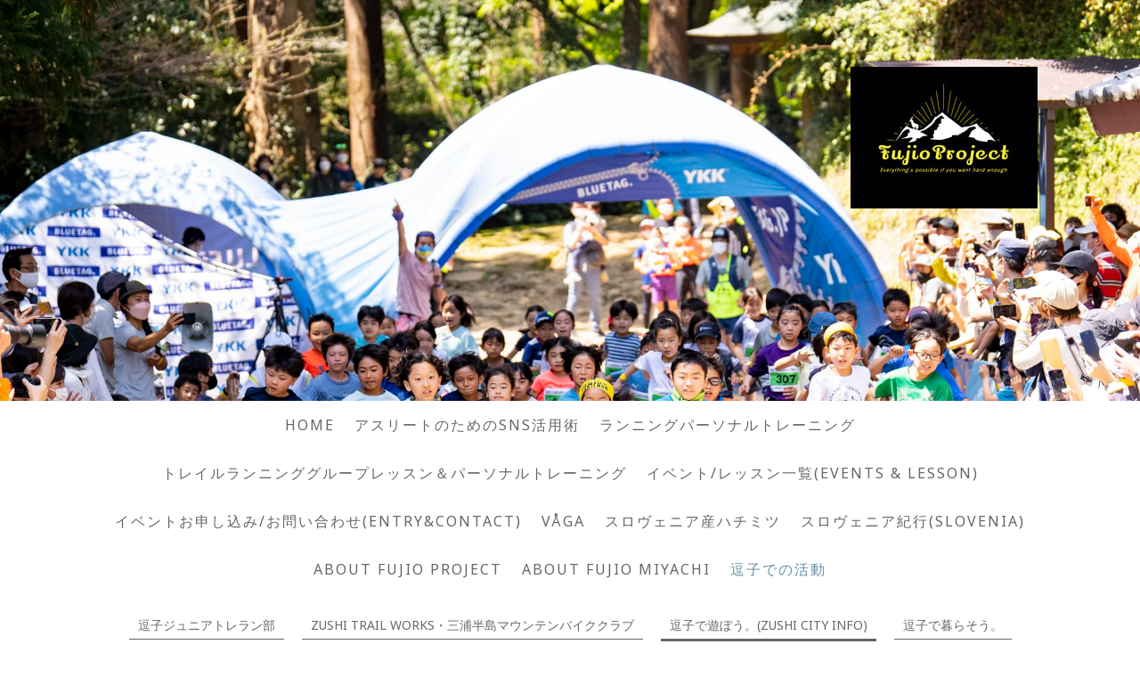

--- FILE ---
content_type: text/html; charset=UTF-8
request_url: https://www.fujioproject.jp/%E9%80%97%E5%AD%90%E3%81%A7%E3%81%AE%E6%B4%BB%E5%8B%95/%E9%80%97%E5%AD%90%E3%81%A7%E9%81%8A%E3%81%BC%E3%81%86-zushi-city-info/%E9%80%97%E5%AD%90%E3%81%A7%E6%9A%AE%E3%82%89%E3%81%9D%E3%81%86/
body_size: 24115
content:
<!DOCTYPE html>
<html lang="ja-JP"><head>
    <meta charset="utf-8"/>
    <link rel="dns-prefetch preconnect" href="https://u.jimcdn.com/" crossorigin="anonymous"/>
<link rel="dns-prefetch preconnect" href="https://assets.jimstatic.com/" crossorigin="anonymous"/>
<link rel="dns-prefetch preconnect" href="https://image.jimcdn.com" crossorigin="anonymous"/>
<link rel="dns-prefetch preconnect" href="https://fonts.jimstatic.com" crossorigin="anonymous"/>
<meta name="viewport" content="width=device-width, initial-scale=1"/>
<meta http-equiv="X-UA-Compatible" content="IE=edge"/>
<meta name="description" content=""/>
<meta name="robots" content="index, follow, archive"/>
<meta property="st:section" content=""/>
<meta name="generator" content="Jimdo Creator"/>
<meta name="twitter:title" content="逗子で暮らそう。"/>
<meta name="twitter:description" content="トレイルランニングを通じたまちづくり ライフスタイルとしてのスポーツへ 裏山遊びの推奨 逗子には裏山がたくさんあります。池子なら神武寺鷹取山ルート、沼間なら二子山、新宿・小坪であれば、披露山。久木ならやまなみルートと各地域にたくさんのトレイルがあります。 これ以外にも古墳のある蘆花記念公園、名越の切り通しなどちょっと足を延ばすだけで、絶好の遊び場が文字通り山とあります。基地を作ったり、探検ごっこをしたり、子供たちの想像力にかかればトレイルは無限のフィールドです。また、ただ遊ぶだけでなく、何をしたら危ないか、どんな危険があるのかを学ぶことができます。 遊びを通じて、年齢を超えたコミュニティの醸成、土地勘が養われ、そして、人が入ることで道も踏み固められしっかりとしていきます。遊びを通じて、登山道の整備につながるのです。これは考えたくないことですが、災害が起きていざという時には逗子では土地柄から高台へ避難する必要があります。その時に「てんでんこ」で逃げなければなりませんが、日々、遊んでいる子供たちは自分たちで判断して逃げることができるようになるはずです。遊びの中にこういった要素を自然と盛り込むことで自立したたくましい子供たちに成長してくれるはずです。 家族で楽しむことの大切さ 四季の変化に合わせるように、自然もその姿を変えます。春になると緑が顔を出し、夏は驚くほどその緑が成長します。秋には徐々に紅葉し、そして落葉。冬になるとその落ち葉を踏みしめ、木々に隠されていた景色が顔を出します。季節ごとに風景が変わり、季節ごとに楽しみ方が違う。日々の変化を肌で感じ、それを発見する。何より、子供達は大人にない視点をたくさん持っていますし、保護者にとっては成長していくお子さんたちの姿を目の当たりにできるはずです。保護者が安全に見守る以外に関してはむしろ子供達から教わることの方が多いかもしれません。こういった経験は人の手によって全てが作られたものの中でなく、自然の中に身を置くことで初めてなし得るものです。家族で感じることはかけがえのない経験になりますし、トレイルが身近に溢れる逗子ならではの楽しみ方です。 次世代育成の鍵を握るのはシニア 里山整備や里山遊びを考え実践していく際に今課題になっているのは、知恵と経験の伝承です。子供時代に自然の中で遊んだり、畑仕事、里山の手入れをした大人が圧倒的に足りていません。今から大人世代に伝承をし、そこから、さらに子供たちに伝承をするのはあまりにも時間がかかり、効率的ではありません。そこで、シニア世代には是非とも大人世代を飛ばして子供たちへたくさんのことを伝える役割を担ってほしいと思っています。子供時代は多感で物事をスポンジが水を吸うように吸収していきます。そのために旗振り役として、その役割を担うのはシニア世代です。それにより、外遊びや里山に関する手入れなどの知恵と経験が子供たちはもちろん、その先の世代に伝承をすることができます。 ライフスタイルにしよう。 良い天気の日は見晴らしに登って日没を眺めたり、新緑の季節は眩しい緑を楽しみ、また、冬は落ち葉をサクサクと踏みしめる。季節によって植生が変わり、景色が変わる。こういったことはトレイルに足を運ぶことで初めて気がつく、感じることができます。自然の中に身を置くことは五感を研ぎ澄ませ、心を豊かにしてくれます。慌ただしい時代だからこそ、こういった過ごし方が後々の人格形成や穏やかに楽しく暮らしていく上ではな欠かせないと考えます。ぜひ「海の町」改め「海と山の町」逗子をこれからも楽しみましょう。より多くの方がトレイルに足を運んでくださることを願っています。 2017/12/20"/>
<meta name="twitter:card" content="summary_large_image"/>
<meta property="og:url" content="http://www.fujioproject.jp/逗子での活動/逗子で遊ぼう-zushi-city-info/逗子で暮らそう/"/>
<meta property="og:title" content="逗子で暮らそう。"/>
<meta property="og:description" content="トレイルランニングを通じたまちづくり ライフスタイルとしてのスポーツへ 裏山遊びの推奨 逗子には裏山がたくさんあります。池子なら神武寺鷹取山ルート、沼間なら二子山、新宿・小坪であれば、披露山。久木ならやまなみルートと各地域にたくさんのトレイルがあります。 これ以外にも古墳のある蘆花記念公園、名越の切り通しなどちょっと足を延ばすだけで、絶好の遊び場が文字通り山とあります。基地を作ったり、探検ごっこをしたり、子供たちの想像力にかかればトレイルは無限のフィールドです。また、ただ遊ぶだけでなく、何をしたら危ないか、どんな危険があるのかを学ぶことができます。 遊びを通じて、年齢を超えたコミュニティの醸成、土地勘が養われ、そして、人が入ることで道も踏み固められしっかりとしていきます。遊びを通じて、登山道の整備につながるのです。これは考えたくないことですが、災害が起きていざという時には逗子では土地柄から高台へ避難する必要があります。その時に「てんでんこ」で逃げなければなりませんが、日々、遊んでいる子供たちは自分たちで判断して逃げることができるようになるはずです。遊びの中にこういった要素を自然と盛り込むことで自立したたくましい子供たちに成長してくれるはずです。 家族で楽しむことの大切さ 四季の変化に合わせるように、自然もその姿を変えます。春になると緑が顔を出し、夏は驚くほどその緑が成長します。秋には徐々に紅葉し、そして落葉。冬になるとその落ち葉を踏みしめ、木々に隠されていた景色が顔を出します。季節ごとに風景が変わり、季節ごとに楽しみ方が違う。日々の変化を肌で感じ、それを発見する。何より、子供達は大人にない視点をたくさん持っていますし、保護者にとっては成長していくお子さんたちの姿を目の当たりにできるはずです。保護者が安全に見守る以外に関してはむしろ子供達から教わることの方が多いかもしれません。こういった経験は人の手によって全てが作られたものの中でなく、自然の中に身を置くことで初めてなし得るものです。家族で感じることはかけがえのない経験になりますし、トレイルが身近に溢れる逗子ならではの楽しみ方です。 次世代育成の鍵を握るのはシニア 里山整備や里山遊びを考え実践していく際に今課題になっているのは、知恵と経験の伝承です。子供時代に自然の中で遊んだり、畑仕事、里山の手入れをした大人が圧倒的に足りていません。今から大人世代に伝承をし、そこから、さらに子供たちに伝承をするのはあまりにも時間がかかり、効率的ではありません。そこで、シニア世代には是非とも大人世代を飛ばして子供たちへたくさんのことを伝える役割を担ってほしいと思っています。子供時代は多感で物事をスポンジが水を吸うように吸収していきます。そのために旗振り役として、その役割を担うのはシニア世代です。それにより、外遊びや里山に関する手入れなどの知恵と経験が子供たちはもちろん、その先の世代に伝承をすることができます。 ライフスタイルにしよう。 良い天気の日は見晴らしに登って日没を眺めたり、新緑の季節は眩しい緑を楽しみ、また、冬は落ち葉をサクサクと踏みしめる。季節によって植生が変わり、景色が変わる。こういったことはトレイルに足を運ぶことで初めて気がつく、感じることができます。自然の中に身を置くことは五感を研ぎ澄ませ、心を豊かにしてくれます。慌ただしい時代だからこそ、こういった過ごし方が後々の人格形成や穏やかに楽しく暮らしていく上ではな欠かせないと考えます。ぜひ「海の町」改め「海と山の町」逗子をこれからも楽しみましょう。より多くの方がトレイルに足を運んでくださることを願っています。 2017/12/20"/>
<meta property="og:type" content="website"/>
<meta property="og:locale" content="ja_JP"/>
<meta property="og:site_name" content="FUJIO PROJECT OFFICIAL SITE"/>
<meta name="twitter:image" content="https://image.jimcdn.com/cdn-cgi/image/width=1920%2Cheight=10000%2Cfit=contain%2Cformat=jpg%2C/app/cms/storage/image/path/s105f08c81da3e3ee/image/i6d3f6db2577547cc/version/1517728005/image.jpg"/>
<meta property="og:image" content="https://image.jimcdn.com/cdn-cgi/image/width=1920%2Cheight=10000%2Cfit=contain%2Cformat=jpg%2C/app/cms/storage/image/path/s105f08c81da3e3ee/image/i6d3f6db2577547cc/version/1517728005/image.jpg"/>
<meta property="og:image:width" content="1920"/>
<meta property="og:image:height" content="1920"/>
<meta property="og:image:secure_url" content="https://image.jimcdn.com/cdn-cgi/image/width=1920%2Cheight=10000%2Cfit=contain%2Cformat=jpg%2C/app/cms/storage/image/path/s105f08c81da3e3ee/image/i6d3f6db2577547cc/version/1517728005/image.jpg"/><title>逗子で暮らそう。 - FUJIO PROJECT OFFICIAL SITE</title>
<link rel="icon" type="image/png" href="[data-uri]"/>
    <link rel="alternate" type="application/rss+xml" title="ブログ" href="https://www.fujioproject.jp/rss/blog"/>    
<link rel="canonical" href="https://www.fujioproject.jp/逗子での活動/逗子で遊ぼう-zushi-city-info/逗子で暮らそう/"/>

        <script src="https://assets.jimstatic.com/ckies.js.7c38a5f4f8d944ade39b.js"></script>

        <script src="https://assets.jimstatic.com/cookieControl.js.b05bf5f4339fa83b8e79.js"></script>
    <script>window.CookieControlSet.setToOff();</script>

    <style>html,body{margin:0}.hidden{display:none}.n{padding:5px}#cc-website-title a {text-decoration: none}.cc-m-image-align-1{text-align:left}.cc-m-image-align-2{text-align:right}.cc-m-image-align-3{text-align:center}</style>

        <link href="https://u.jimcdn.com/cms/o/s105f08c81da3e3ee/layout/dm_e3b3492f4a856920d2ab4692eed9d225/css/layout.css?t=1674792612" rel="stylesheet" type="text/css" id="jimdo_layout_css"/>
<script>     /* <![CDATA[ */     /*!  loadCss [c]2014 @scottjehl, Filament Group, Inc.  Licensed MIT */     window.loadCSS = window.loadCss = function(e,n,t){var r,l=window.document,a=l.createElement("link");if(n)r=n;else{var i=(l.body||l.getElementsByTagName("head")[0]).childNodes;r=i[i.length-1]}var o=l.styleSheets;a.rel="stylesheet",a.href=e,a.media="only x",r.parentNode.insertBefore(a,n?r:r.nextSibling);var d=function(e){for(var n=a.href,t=o.length;t--;)if(o[t].href===n)return e.call(a);setTimeout(function(){d(e)})};return a.onloadcssdefined=d,d(function(){a.media=t||"all"}),a};     window.onloadCSS = function(n,o){n.onload=function(){n.onload=null,o&&o.call(n)},"isApplicationInstalled"in navigator&&"onloadcssdefined"in n&&n.onloadcssdefined(o)}     /* ]]> */ </script>     <script>
// <![CDATA[
onloadCSS(loadCss('https://assets.jimstatic.com/web.css.eb85cb55dd9a47226f063339265ecc4f.css') , function() {
    this.id = 'jimdo_web_css';
});
// ]]>
</script>
<link href="https://assets.jimstatic.com/web.css.eb85cb55dd9a47226f063339265ecc4f.css" rel="preload" as="style"/>
<noscript>
<link href="https://assets.jimstatic.com/web.css.eb85cb55dd9a47226f063339265ecc4f.css" rel="stylesheet"/>
</noscript>
    <script>
    //<![CDATA[
        var jimdoData = {"isTestserver":false,"isLcJimdoCom":false,"isJimdoHelpCenter":false,"isProtectedPage":false,"cstok":"","cacheJsKey":"08a1368a9a48396b2144d05c52eebed02d08cd29","cacheCssKey":"08a1368a9a48396b2144d05c52eebed02d08cd29","cdnUrl":"https:\/\/assets.jimstatic.com\/","minUrl":"https:\/\/assets.jimstatic.com\/app\/cdn\/min\/file\/","authUrl":"https:\/\/a.jimdo.com\/","webPath":"https:\/\/www.fujioproject.jp\/","appUrl":"https:\/\/a.jimdo.com\/","cmsLanguage":"ja_JP","isFreePackage":false,"mobile":false,"isDevkitTemplateUsed":true,"isTemplateResponsive":true,"websiteId":"s105f08c81da3e3ee","pageId":2401707390,"packageId":3,"shop":{"deliveryTimeTexts":{"1":"\u304a\u5c4a\u3051\u65e5\u6570\uff1a1~3\u65e5","2":"\u304a\u5c4a\u3051\u65e5\u6570\uff1a3~5\u65e5","3":"\u304a\u5c4a\u3051\u65e5\u6570\uff1a5~8\u65e5"},"checkoutButtonText":"\u8cfc\u5165","isReady":false,"currencyFormat":{"pattern":"\u00a4#,##0","convertedPattern":"$#,##0","symbols":{"GROUPING_SEPARATOR":",","DECIMAL_SEPARATOR":".","CURRENCY_SYMBOL":"\uffe5"}},"currencyLocale":"ja_JP"},"tr":{"gmap":{"searchNotFound":"\u5165\u529b\u3055\u308c\u305f\u4f4f\u6240\u306f\u5b58\u5728\u3057\u306a\u3044\u304b\u3001\u898b\u3064\u3051\u308b\u3053\u3068\u304c\u3067\u304d\u307e\u305b\u3093\u3067\u3057\u305f\u3002","routeNotFound":"\u30eb\u30fc\u30c8\u304c\u8a08\u7b97\u3067\u304d\u307e\u305b\u3093\u3067\u3057\u305f\u3002\u76ee\u7684\u5730\u304c\u9060\u3059\u304e\u308b\u304b\u660e\u78ba\u3067\u306f\u306a\u3044\u53ef\u80fd\u6027\u304c\u3042\u308a\u307e\u3059\u3002"},"shop":{"checkoutSubmit":{"next":"\u6b21\u3078","wait":"\u304a\u5f85\u3061\u304f\u3060\u3055\u3044"},"paypalError":"\u30a8\u30e9\u30fc\u304c\u767a\u751f\u3057\u307e\u3057\u305f\u3002\u518d\u5ea6\u304a\u8a66\u3057\u304f\u3060\u3055\u3044\u3002","cartBar":"\u30b7\u30e7\u30c3\u30d4\u30f3\u30b0\u30ab\u30fc\u30c8\u3092\u78ba\u8a8d","maintenance":"\u7533\u3057\u8a33\u3054\u3056\u3044\u307e\u305b\u3093\u3001\u30e1\u30f3\u30c6\u30ca\u30f3\u30b9\u4e2d\u306e\u305f\u3081\u4e00\u6642\u7684\u306b\u30b7\u30e7\u30c3\u30d7\u304c\u5229\u7528\u3067\u304d\u307e\u305b\u3093\u3002\u3054\u8ff7\u60d1\u3092\u304a\u304b\u3051\u3057\u7533\u3057\u8a33\u3054\u3056\u3044\u307e\u305b\u3093\u304c\u3001\u304a\u6642\u9593\u3092\u3042\u3051\u3066\u518d\u5ea6\u304a\u8a66\u3057\u304f\u3060\u3055\u3044\u3002","addToCartOverlay":{"productInsertedText":"\u30ab\u30fc\u30c8\u306b\u5546\u54c1\u304c\u8ffd\u52a0\u3055\u308c\u307e\u3057\u305f","continueShoppingText":"\u8cb7\u3044\u7269\u3092\u7d9a\u3051\u308b","reloadPageText":"\u66f4\u65b0"},"notReadyText":"\u3053\u3061\u3089\u306e\u30b7\u30e7\u30c3\u30d7\u306f\u73fe\u5728\u6e96\u5099\u4e2d\u306e\u305f\u3081\u3054\u5229\u7528\u3044\u305f\u3060\u3051\u307e\u305b\u3093\u3002\u30b7\u30e7\u30c3\u30d7\u30aa\u30fc\u30ca\u30fc\u306f\u4ee5\u4e0b\u3092\u3054\u78ba\u8a8d\u304f\u3060\u3055\u3044\u3002https:\/\/help.jimdo.com\/hc\/ja\/articles\/115005521583","numLeftText":"\u73fe\u5728\u3053\u306e\u5546\u54c1\u306f {:num} \u307e\u3067\u8cfc\u5165\u3067\u304d\u307e\u3059\u3002","oneLeftText":"\u3053\u306e\u5546\u54c1\u306e\u5728\u5eab\u306f\u6b8b\u308a1\u70b9\u3067\u3059"},"common":{"timeout":"\u30a8\u30e9\u30fc\u304c\u767a\u751f\u3044\u305f\u3057\u307e\u3057\u305f\u3002\u5f8c\u307b\u3069\u518d\u5b9f\u884c\u3057\u3066\u304f\u3060\u3055\u3044\u3002"},"form":{"badRequest":"\u30a8\u30e9\u30fc\u304c\u767a\u751f\u3057\u307e\u3057\u305f\u3002\u5f8c\u307b\u3069\u6539\u3081\u3066\u304a\u8a66\u3057\u304f\u3060\u3055\u3044\u3002"}},"jQuery":"jimdoGen002","isJimdoMobileApp":false,"bgConfig":{"id":107541290,"type":"slideshow","options":{"fixed":true,"speed":0},"images":[{"id":8814174190,"url":"https:\/\/image.jimcdn.com\/cdn-cgi\/image\/\/app\/cms\/storage\/image\/path\/s105f08c81da3e3ee\/backgroundarea\/i7385125a9074e25d\/version\/1674792612\/image.jpg","altText":"","focalPointX":52.12850765306122724496162845753133296966552734375,"focalPointY":63.66889312977098569490408408455550670623779296875},{"id":8814226790,"url":"https:\/\/image.jimcdn.com\/cdn-cgi\/image\/\/app\/cms\/storage\/image\/path\/s105f08c81da3e3ee\/backgroundarea\/ibae82a26ffb2d951\/version\/1674792612\/image.jpg","altText":"","focalPointX":49.57748724489795932868219097144901752471923828125,"focalPointY":75.1192748091603021975970477797091007232666015625},{"id":8814174290,"url":"https:\/\/image.jimcdn.com\/cdn-cgi\/image\/\/app\/cms\/storage\/image\/path\/s105f08c81da3e3ee\/backgroundarea\/i09a7827875c5d8ad\/version\/1674773438\/image.jpg","altText":"","focalPointX":54.5859375,"focalPointY":70.23026315789473983386415056884288787841796875},{"id":8814226190,"url":"https:\/\/image.jimcdn.com\/cdn-cgi\/image\/\/app\/cms\/storage\/image\/path\/s105f08c81da3e3ee\/backgroundarea\/iafacddcaea17cb39\/version\/1674792612\/image.jpg","altText":"","focalPointX":47.5366709183673492589150555431842803955078125,"focalPointY":74.355916030534359606463112868368625640869140625},{"id":8814174390,"url":"https:\/\/image.jimcdn.com\/cdn-cgi\/image\/\/app\/cms\/storage\/image\/path\/s105f08c81da3e3ee\/backgroundarea\/i255bf177772fa24e\/version\/1674773437\/image.jpg","altText":""},{"id":8814174490,"url":"https:\/\/image.jimcdn.com\/cdn-cgi\/image\/\/app\/cms\/storage\/image\/path\/s105f08c81da3e3ee\/backgroundarea\/i47ed551b3f0cdcd5\/version\/1674792612\/image.jpg","altText":"","focalPointX":56.21014030612244738449589931406080722808837890625,"focalPointY":44.58492366412213669946140726096928119659423828125},{"id":8814226290,"url":"https:\/\/image.jimcdn.com\/cdn-cgi\/image\/\/app\/cms\/storage\/image\/path\/s105f08c81da3e3ee\/backgroundarea\/iedaa038f77db9475\/version\/1674792612\/image.jpg","altText":"","focalPointX":52.6069518716577562145175761543214321136474609375,"focalPointY":64.575892857142861203101347200572490692138671875},{"id":8814174590,"url":"https:\/\/image.jimcdn.com\/cdn-cgi\/image\/\/app\/cms\/storage\/image\/path\/s105f08c81da3e3ee\/backgroundarea\/i30934d6ca48dcb6b\/version\/1674773438\/image.jpg","altText":"","focalPointX":54.81283422459893017730792053043842315673828125,"focalPointY":39.575892857142861203101347200572490692138671875}]},"bgFullscreen":true,"responsiveBreakpointLandscape":767,"responsiveBreakpointPortrait":480,"copyableHeadlineLinks":false,"tocGeneration":false,"googlemapsConsoleKey":false,"loggingForAnalytics":false,"loggingForPredefinedPages":false,"isFacebookPixelIdEnabled":false,"userAccountId":"ca3236b3-59c5-4137-9854-117c0acefea2"};
    // ]]>
</script>

     <script> (function(window) { 'use strict'; var regBuff = window.__regModuleBuffer = []; var regModuleBuffer = function() { var args = [].slice.call(arguments); regBuff.push(args); }; if (!window.regModule) { window.regModule = regModuleBuffer; } })(window); </script>
    <script src="https://assets.jimstatic.com/web.js.24f3cfbc36a645673411.js" async="true"></script>
    <script src="https://assets.jimstatic.com/at.js.62588d64be2115a866ce.js"></script>
<meta name="google-site-verification" content="yaMAj1xmwtoqjgtuP5lSoqDVmBFgq3GYU0h8oa2WN3U"/>
    
</head>

<body class="body cc-page j-m-gallery-styles j-m-video-styles j-m-hr-styles j-m-header-styles j-m-text-styles j-m-emotionheader-styles j-m-htmlCode-styles j-m-rss-styles j-m-form-styles-disabled j-m-table-styles j-m-textWithImage-styles j-m-downloadDocument-styles j-m-imageSubtitle-styles j-m-flickr-styles j-m-googlemaps-styles j-m-blogSelection-styles-disabled j-m-comment-styles-disabled j-m-jimdo-styles j-m-profile-styles j-m-guestbook-styles j-m-promotion-styles j-m-twitter-styles j-m-hgrid-styles j-m-shoppingcart-styles j-m-catalog-styles j-m-product-styles-disabled j-m-facebook-styles j-m-sharebuttons-styles j-m-formnew-styles-disabled j-m-callToAction-styles j-m-turbo-styles j-m-spacing-styles j-m-googleplus-styles j-m-dummy-styles j-m-search-styles j-m-booking-styles j-m-socialprofiles-styles j-footer-styles cc-pagemode-default cc-content-parent" id="page-2401707390">

<div id="cc-inner" class="cc-content-parent">
  <!-- _main-sass -->
  <input type="checkbox" id="jtpl-navigation__checkbox" class="jtpl-navigation__checkbox"/><div class="jtpl-main cc-content-parent">

    <!-- _background-area.sass -->
    <div class="jtpl-background-area" background-area="fullscreen"></div>
    <!-- END _background-area.sass -->

    <!-- _cart.sass -->
    <div class="jtpl-cart">
      
    </div>
    <!-- END _cart.sass -->

    <!-- _header.sass -->
    <div class="jtpl-header" background-area="stripe" background-area-default="">
      <header class="jtpl-header__inner"><div class="jtpl-logo">
          <div id="cc-website-logo" class="cc-single-module-element"><div id="cc-m-13367030290" class="j-module n j-imageSubtitle"><div class="cc-m-image-container"><figure class="cc-imagewrapper cc-m-image-align-2">
<a href="https://www.fujioproject.jp/" target="_self"><img srcset="https://image.jimcdn.com/cdn-cgi/image/width=210%2Cheight=10000%2Cfit=contain%2Cformat=jpg%2C/app/cms/storage/image/path/s105f08c81da3e3ee/image/i2c94fcca4e4f130b/version/1558492670/image.jpg 210w, https://image.jimcdn.com/cdn-cgi/image/width=320%2Cheight=10000%2Cfit=contain%2Cformat=jpg%2C/app/cms/storage/image/path/s105f08c81da3e3ee/image/i2c94fcca4e4f130b/version/1558492670/image.jpg 320w, https://image.jimcdn.com/cdn-cgi/image/width=420%2Cheight=10000%2Cfit=contain%2Cformat=jpg%2C/app/cms/storage/image/path/s105f08c81da3e3ee/image/i2c94fcca4e4f130b/version/1558492670/image.jpg 420w" sizes="(min-width: 210px) 210px, 100vw" id="cc-m-imagesubtitle-image-13367030290" src="https://image.jimcdn.com/cdn-cgi/image/width=210%2Cheight=10000%2Cfit=contain%2Cformat=jpg%2C/app/cms/storage/image/path/s105f08c81da3e3ee/image/i2c94fcca4e4f130b/version/1558492670/image.jpg" alt="FUJIO PROJECT OFFICIAL SITE" class="" data-src-width="7930" data-src-height="6032" data-src="https://image.jimcdn.com/cdn-cgi/image/width=210%2Cheight=10000%2Cfit=contain%2Cformat=jpg%2C/app/cms/storage/image/path/s105f08c81da3e3ee/image/i2c94fcca4e4f130b/version/1558492670/image.jpg" data-image-id="8439765390"/></a>    

</figure>
</div>
<div class="cc-clear"></div>
<script id="cc-m-reg-13367030290">// <![CDATA[

    window.regModule("module_imageSubtitle", {"data":{"imageExists":true,"hyperlink":"","hyperlink_target":"","hyperlinkAsString":"","pinterest":"0","id":13367030290,"widthEqualsContent":"0","resizeWidth":"210","resizeHeight":160},"id":13367030290});
// ]]>
</script></div></div>
        </div>
        <div class="jtpl-title">
          
        </div>
      </header>
</div>
    <!-- END _header.sass -->

    <!-- _mobile-navigation.sass -->
    <div class="jtpl-mobile-topbar navigation-colors navigation-colors--transparency">
      <label for="jtpl-navigation__checkbox" class="jtpl-navigation__label navigation-colors__menu-icon">
        <span class="jtpl-navigation__borders navigation-colors__menu-icon"></span>
      </label>
    </div>
    <div class="jtpl-mobile-navigation navigation-colors navigation-colors--transparency">
      <div data-container="navigation"><div class="j-nav-variant-nested"><ul class="cc-nav-level-0 j-nav-level-0"><li id="cc-nav-view-325534067" class="jmd-nav__list-item-0"><a href="/" data-link-title="HOME">HOME</a></li><li id="cc-nav-view-2450362990" class="jmd-nav__list-item-0"><a href="/アスリートのためのsns活用術/" data-link-title="アスリートのためのSNS活用術">アスリートのためのSNS活用術</a></li><li id="cc-nav-view-2506342190" class="jmd-nav__list-item-0"><a href="/ランニングパーソナルトレーニング/" data-link-title="ランニングパーソナルトレーニング">ランニングパーソナルトレーニング</a></li><li id="cc-nav-view-2505784090" class="jmd-nav__list-item-0"><a href="/トレイルランニンググループレッスン-パーソナルトレーニング/" data-link-title="トレイルランニンググループレッスン＆パーソナルトレーニング">トレイルランニンググループレッスン＆パーソナルトレーニング</a></li><li id="cc-nav-view-1384625390" class="jmd-nav__list-item-0 j-nav-has-children"><a href="/イベント-レッスン一覧-events-lesson/" data-link-title="イベント/レッスン一覧(Events &amp; Lesson)">イベント/レッスン一覧(Events &amp; Lesson)</a><span data-navi-toggle="cc-nav-view-1384625390" class="jmd-nav__toggle-button"></span><ul class="cc-nav-level-1 j-nav-level-1"><li id="cc-nav-view-2441657890" class="jmd-nav__list-item-1"><a href="/イベント-レッスン一覧-events-lesson/jr-trailrunについて-about-jr-trailrun/" data-link-title="Jr TRAILRUNについて（about Jr TRAILRUN）">Jr TRAILRUNについて（about Jr TRAILRUN）</a></li><li id="cc-nav-view-2441657990" class="jmd-nav__list-item-1"><a href="/イベント-レッスン一覧-events-lesson/第11回kanagawa-jr-trailrun-in-逗子-神武寺/" data-link-title="第11回KANAGAWA Jr TRAILRUN in 逗子・神武寺">第11回KANAGAWA Jr TRAILRUN in 逗子・神武寺</a></li><li id="cc-nav-view-2441666690" class="jmd-nav__list-item-1"><a href="/イベント-レッスン一覧-events-lesson/第10回nagano-jr-trailrun-in-富士見高原/" data-link-title="第10回NAGANO Jr TRAILRUN in 富士見高原">第10回NAGANO Jr TRAILRUN in 富士見高原</a></li><li id="cc-nav-view-2441666790" class="jmd-nav__list-item-1"><a href="/イベント-レッスン一覧-events-lesson/第17回tokyo-jr-trailrun/" data-link-title="第17回TOKYO Jr TRAILRUN">第17回TOKYO Jr TRAILRUN</a></li><li id="cc-nav-view-2483140690" class="jmd-nav__list-item-1"><a href="/イベント-レッスン一覧-events-lesson/大楠山ミニマウンテンマラソン2026/" data-link-title="大楠山ミニマウンテンマラソン2026">大楠山ミニマウンテンマラソン2026</a></li><li id="cc-nav-view-2506002790" class="jmd-nav__list-item-1"><a href="/イベント-レッスン一覧-events-lesson/world-bee-dayコンサート-マルシェ/" data-link-title="World Bee Dayコンサート＆マルシェ">World Bee Dayコンサート＆マルシェ</a></li></ul></li><li id="cc-nav-view-1124615367" class="jmd-nav__list-item-0"><a href="/イベントお申し込み-お問い合わせ-entry-contact/" data-link-title="イベントお申し込み/お問い合わせ(Entry&amp;Contact)">イベントお申し込み/お問い合わせ(Entry&amp;Contact)</a></li><li id="cc-nav-view-2483536690" class="jmd-nav__list-item-0"><a href="/våga/" data-link-title="VÅGA">VÅGA</a></li><li id="cc-nav-view-2446125390" class="jmd-nav__list-item-0"><a href="/スロヴェニア産ハチミツ/" data-link-title="スロヴェニア産ハチミツ">スロヴェニア産ハチミツ</a></li><li id="cc-nav-view-2355883990" class="jmd-nav__list-item-0 j-nav-has-children"><a href="/スロヴェニア紀行-slovenia/" data-link-title="スロヴェニア紀行(Slovenia)">スロヴェニア紀行(Slovenia)</a><span data-navi-toggle="cc-nav-view-2355883990" class="jmd-nav__toggle-button"></span><ul class="cc-nav-level-1 j-nav-level-1"><li id="cc-nav-view-2371558890" class="jmd-nav__list-item-1"><a href="/スロヴェニア紀行-slovenia/リュブリャナ/" data-link-title="リュブリャナ">リュブリャナ</a></li><li id="cc-nav-view-2371559490" class="jmd-nav__list-item-1"><a href="/スロヴェニア紀行-slovenia/ブレッド/" data-link-title="ブレッド">ブレッド</a></li><li id="cc-nav-view-2371559390" class="jmd-nav__list-item-1"><a href="/スロヴェニア紀行-slovenia/ポストイナ/" data-link-title="ポストイナ">ポストイナ</a></li><li id="cc-nav-view-2371559690" class="jmd-nav__list-item-1"><a href="/スロヴェニア紀行-slovenia/ピラン/" data-link-title="ピラン">ピラン</a></li><li id="cc-nav-view-2371563590" class="jmd-nav__list-item-1"><a href="/スロヴェニア紀行-slovenia/ボーヒン/" data-link-title="ボーヒン">ボーヒン</a></li><li id="cc-nav-view-2378375190" class="jmd-nav__list-item-1"><a href="/スロヴェニア紀行-slovenia/ラドブリツァ/" data-link-title="ラドブリツァ">ラドブリツァ</a></li><li id="cc-nav-view-2488664590" class="jmd-nav__list-item-1"><a href="/スロヴェニア紀行-slovenia/マリボル/" data-link-title="マリボル">マリボル</a></li><li id="cc-nav-view-2371616390" class="jmd-nav__list-item-1"><a href="/スロヴェニア紀行-slovenia/クランスカ-ゴラ/" data-link-title="クランスカ・ゴラ">クランスカ・ゴラ</a></li><li id="cc-nav-view-2415673690" class="jmd-nav__list-item-1"><a href="/スロヴェニア紀行-slovenia/ツェリエ/" data-link-title="ツェリエ">ツェリエ</a></li><li id="cc-nav-view-2378370990" class="jmd-nav__list-item-1"><a href="/スロヴェニア紀行-slovenia/リピツァ/" data-link-title="リピツァ">リピツァ</a></li><li id="cc-nav-view-2371559590" class="jmd-nav__list-item-1"><a href="/スロヴェニア紀行-slovenia/クラン/" data-link-title="クラン">クラン</a></li><li id="cc-nav-view-2378374090" class="jmd-nav__list-item-1"><a href="/スロヴェニア紀行-slovenia/ブレジェ/" data-link-title="ブレジェ">ブレジェ</a></li><li id="cc-nav-view-2378374790" class="jmd-nav__list-item-1"><a href="/スロヴェニア紀行-slovenia/トルジッチ/" data-link-title="トルジッチ">トルジッチ</a></li><li id="cc-nav-view-2371726690" class="jmd-nav__list-item-1"><a href="/スロヴェニア紀行-slovenia/カムニク/" data-link-title="カムニク">カムニク</a></li><li id="cc-nav-view-2378375290" class="jmd-nav__list-item-1"><a href="/スロヴェニア紀行-slovenia/ゼレンツィ/" data-link-title="ゼレンツィ">ゼレンツィ</a></li><li id="cc-nav-view-2488664690" class="jmd-nav__list-item-1"><a href="/スロヴェニア紀行-slovenia/ゴルニャ-ラドゴナ/" data-link-title="ゴルニャ・ラドゴナ">ゴルニャ・ラドゴナ</a></li><li id="cc-nav-view-2497643090" class="jmd-nav__list-item-1"><a href="/スロヴェニア紀行-slovenia/コチェービエ/" data-link-title="コチェービエ">コチェービエ</a></li><li id="cc-nav-view-2497643490" class="jmd-nav__list-item-1"><a href="/スロヴェニア紀行-slovenia/シュコツィアン洞窟群/" data-link-title="シュコツィアン洞窟群">シュコツィアン洞窟群</a></li><li id="cc-nav-view-2378375390" class="jmd-nav__list-item-1"><a href="/スロヴェニア紀行-slovenia/ヤムニク/" data-link-title="ヤムニク">ヤムニク</a></li><li id="cc-nav-view-2378375490" class="jmd-nav__list-item-1"><a href="/スロヴェニア紀行-slovenia/クロパ/" data-link-title="クロパ">クロパ</a></li><li id="cc-nav-view-2393678990" class="jmd-nav__list-item-1"><a href="/スロヴェニア紀行-slovenia/カムニエ/" data-link-title="カムニエ">カムニエ</a></li><li id="cc-nav-view-2415967590" class="jmd-nav__list-item-1"><a href="/スロヴェニア紀行-slovenia/コメン/" data-link-title="コメン">コメン</a></li><li id="cc-nav-view-2488664390" class="jmd-nav__list-item-1"><a href="/スロヴェニア紀行-slovenia/セジャーナ/" data-link-title="セジャーナ">セジャーナ</a></li><li id="cc-nav-view-2371616090" class="jmd-nav__list-item-1"><a href="/スロヴェニア紀行-slovenia/美味しいもの/" data-link-title="美味しいもの">美味しいもの</a></li><li id="cc-nav-view-2371754690" class="jmd-nav__list-item-1"><a href="/スロヴェニア紀行-slovenia/旅の参考/" data-link-title="旅の参考">旅の参考</a></li><li id="cc-nav-view-2379095390" class="jmd-nav__list-item-1"><a href="/スロヴェニア紀行-slovenia/豆知識/" data-link-title="豆知識">豆知識</a></li><li id="cc-nav-view-2417877490" class="jmd-nav__list-item-1"><a href="/スロヴェニア紀行-slovenia/スロヴェニア語会話集/" data-link-title="スロヴェニア語会話集">スロヴェニア語会話集</a></li><li id="cc-nav-view-2393259390" class="jmd-nav__list-item-1"><a href="/スロヴェニア紀行-slovenia/スロヴェニア関連ブログ/" data-link-title="スロヴェニア関連ブログ">スロヴェニア関連ブログ</a></li><li id="cc-nav-view-2444265590" class="jmd-nav__list-item-1"><a href="/スロヴェニア紀行-slovenia/蜂蜜/" data-link-title="蜂蜜">蜂蜜</a></li></ul></li><li id="cc-nav-view-1384348590" class="jmd-nav__list-item-0"><a href="/about-fujio-project/" data-link-title="About FUJIO PROJECT">About FUJIO PROJECT</a></li><li id="cc-nav-view-325534167" class="jmd-nav__list-item-0 j-nav-has-children"><a href="/about-fujio-miyachi/" data-link-title="About Fujio Miyachi">About Fujio Miyachi</a><span data-navi-toggle="cc-nav-view-325534167" class="jmd-nav__toggle-button"></span><ul class="cc-nav-level-1 j-nav-level-1"><li id="cc-nav-view-999629867" class="jmd-nav__list-item-1"><a href="/about-fujio-miyachi/results/" data-link-title="Results">Results</a></li><li id="cc-nav-view-999635467" class="jmd-nav__list-item-1"><a href="/about-fujio-miyachi/media/" data-link-title="Media">Media</a></li><li id="cc-nav-view-325534567" class="jmd-nav__list-item-1"><a href="/about-fujio-miyachi/photo-gallery/" data-link-title="Photo Gallery">Photo Gallery</a></li></ul></li><li id="cc-nav-view-2494950890" class="jmd-nav__list-item-0 j-nav-has-children cc-nav-parent j-nav-parent jmd-nav__item--parent"><a href="/逗子での活動/" data-link-title="逗子での活動">逗子での活動</a><span data-navi-toggle="cc-nav-view-2494950890" class="jmd-nav__toggle-button"></span><ul class="cc-nav-level-1 j-nav-level-1"><li id="cc-nav-view-2475694290" class="jmd-nav__list-item-1"><a href="/逗子での活動/逗子ジュニアトレラン部/" data-link-title="逗子ジュニアトレラン部">逗子ジュニアトレラン部</a></li><li id="cc-nav-view-2361832290" class="jmd-nav__list-item-1 j-nav-has-children"><a href="/逗子での活動/zushi-trail-works-三浦半島マウンテンバイククラブ/" data-link-title="ZUSHI TRAIL WORKS・三浦半島マウンテンバイククラブ">ZUSHI TRAIL WORKS・三浦半島マウンテンバイククラブ</a><span data-navi-toggle="cc-nav-view-2361832290" class="jmd-nav__toggle-button"></span><ul class="cc-nav-level-2 j-nav-level-2"><li id="cc-nav-view-2430600990" class="jmd-nav__list-item-2"><a href="/逗子での活動/zushi-trail-works-三浦半島マウンテンバイククラブ/活動内容と活動実績/" data-link-title="活動内容と活動実績">活動内容と活動実績</a></li><li id="cc-nav-view-2430600290" class="jmd-nav__list-item-2"><a href="/逗子での活動/zushi-trail-works-三浦半島マウンテンバイククラブ/逗子周辺トレイル情報/" data-link-title="逗子周辺トレイル情報">逗子周辺トレイル情報</a></li></ul></li><li id="cc-nav-view-2352040590" class="jmd-nav__list-item-1 j-nav-has-children cc-nav-parent j-nav-parent jmd-nav__item--parent"><a href="/逗子での活動/逗子で遊ぼう-zushi-city-info/" data-link-title="逗子で遊ぼう。(ZUSHI CITY INFO)">逗子で遊ぼう。(ZUSHI CITY INFO)</a><span data-navi-toggle="cc-nav-view-2352040590" class="jmd-nav__toggle-button"></span><ul class="cc-nav-level-2 j-nav-level-2"><li id="cc-nav-view-2390477790" class="jmd-nav__list-item-2"><a href="/逗子での活動/逗子で遊ぼう-zushi-city-info/scenic-zushi/" data-link-title="Scenic Zushi">Scenic Zushi</a></li><li id="cc-nav-view-2391316990" class="jmd-nav__list-item-2"><a href="/逗子での活動/逗子で遊ぼう-zushi-city-info/visit-zushi/" data-link-title="Visit Zushi">Visit Zushi</a></li><li id="cc-nav-view-2393342390" class="jmd-nav__list-item-2"><a href="/逗子での活動/逗子で遊ぼう-zushi-city-info/little-free-library/" data-link-title="Little Free Library">Little Free Library</a></li><li id="cc-nav-view-2398451190" class="jmd-nav__list-item-2"><a href="/逗子での活動/逗子で遊ぼう-zushi-city-info/湘南七福神/" data-link-title="湘南七福神">湘南七福神</a></li><li id="cc-nav-view-2374253490" class="jmd-nav__list-item-2"><a href="/逗子での活動/逗子で遊ぼう-zushi-city-info/お店紹介/" data-link-title="お店紹介">お店紹介</a></li><li id="cc-nav-view-2401707390" class="jmd-nav__list-item-2 cc-nav-current j-nav-current jmd-nav__item--current"><a href="/逗子での活動/逗子で遊ぼう-zushi-city-info/逗子で暮らそう/" data-link-title="逗子で暮らそう。" class="cc-nav-current j-nav-current jmd-nav__link--current">逗子で暮らそう。</a></li></ul></li><li id="cc-nav-view-2401687990" class="jmd-nav__list-item-1 j-nav-has-children"><a href="/逗子での活動/逗子で暮らそう/" data-link-title="逗子で暮らそう。">逗子で暮らそう。</a><span data-navi-toggle="cc-nav-view-2401687990" class="jmd-nav__toggle-button"></span><ul class="cc-nav-level-2 j-nav-level-2"><li id="cc-nav-view-2442621190" class="jmd-nav__list-item-2"><a href="/逗子での活動/逗子で暮らそう/逗子で暮らそう/" data-link-title="逗子で暮らそう。">逗子で暮らそう。</a></li></ul></li></ul></li></ul></div></div>
    </div>
    <!-- END _mobile-navigation.sass -->

    <!-- _navigation.sass -->
    <div class="jtpl-navigation">
      <div class="jtpl-navigation__main navigation-colors">
        <div class="jtpl-navigation__main--inner navigation-alignment">
          <div data-container="navigation"><div class="j-nav-variant-nested"><ul class="cc-nav-level-0 j-nav-level-0"><li id="cc-nav-view-325534067" class="jmd-nav__list-item-0"><a href="/" data-link-title="HOME">HOME</a></li><li id="cc-nav-view-2450362990" class="jmd-nav__list-item-0"><a href="/アスリートのためのsns活用術/" data-link-title="アスリートのためのSNS活用術">アスリートのためのSNS活用術</a></li><li id="cc-nav-view-2506342190" class="jmd-nav__list-item-0"><a href="/ランニングパーソナルトレーニング/" data-link-title="ランニングパーソナルトレーニング">ランニングパーソナルトレーニング</a></li><li id="cc-nav-view-2505784090" class="jmd-nav__list-item-0"><a href="/トレイルランニンググループレッスン-パーソナルトレーニング/" data-link-title="トレイルランニンググループレッスン＆パーソナルトレーニング">トレイルランニンググループレッスン＆パーソナルトレーニング</a></li><li id="cc-nav-view-1384625390" class="jmd-nav__list-item-0 j-nav-has-children"><a href="/イベント-レッスン一覧-events-lesson/" data-link-title="イベント/レッスン一覧(Events &amp; Lesson)">イベント/レッスン一覧(Events &amp; Lesson)</a><span data-navi-toggle="cc-nav-view-1384625390" class="jmd-nav__toggle-button"></span></li><li id="cc-nav-view-1124615367" class="jmd-nav__list-item-0"><a href="/イベントお申し込み-お問い合わせ-entry-contact/" data-link-title="イベントお申し込み/お問い合わせ(Entry&amp;Contact)">イベントお申し込み/お問い合わせ(Entry&amp;Contact)</a></li><li id="cc-nav-view-2483536690" class="jmd-nav__list-item-0"><a href="/våga/" data-link-title="VÅGA">VÅGA</a></li><li id="cc-nav-view-2446125390" class="jmd-nav__list-item-0"><a href="/スロヴェニア産ハチミツ/" data-link-title="スロヴェニア産ハチミツ">スロヴェニア産ハチミツ</a></li><li id="cc-nav-view-2355883990" class="jmd-nav__list-item-0 j-nav-has-children"><a href="/スロヴェニア紀行-slovenia/" data-link-title="スロヴェニア紀行(Slovenia)">スロヴェニア紀行(Slovenia)</a><span data-navi-toggle="cc-nav-view-2355883990" class="jmd-nav__toggle-button"></span></li><li id="cc-nav-view-1384348590" class="jmd-nav__list-item-0"><a href="/about-fujio-project/" data-link-title="About FUJIO PROJECT">About FUJIO PROJECT</a></li><li id="cc-nav-view-325534167" class="jmd-nav__list-item-0 j-nav-has-children"><a href="/about-fujio-miyachi/" data-link-title="About Fujio Miyachi">About Fujio Miyachi</a><span data-navi-toggle="cc-nav-view-325534167" class="jmd-nav__toggle-button"></span></li><li id="cc-nav-view-2494950890" class="jmd-nav__list-item-0 j-nav-has-children cc-nav-parent j-nav-parent jmd-nav__item--parent"><a href="/逗子での活動/" data-link-title="逗子での活動">逗子での活動</a><span data-navi-toggle="cc-nav-view-2494950890" class="jmd-nav__toggle-button"></span></li></ul></div></div>
        </div>
      </div>
      <div class="jtpl-navigation__sub subnavigation-colors">
        <nav class="jtpl-navigation__sub--inner navigation-alignment"><div data-container="navigation"><div class="j-nav-variant-nested"><ul class="cc-nav-level-1 j-nav-level-1"><li id="cc-nav-view-2475694290" class="jmd-nav__list-item-1"><a href="/逗子での活動/逗子ジュニアトレラン部/" data-link-title="逗子ジュニアトレラン部">逗子ジュニアトレラン部</a></li><li id="cc-nav-view-2361832290" class="jmd-nav__list-item-1 j-nav-has-children"><a href="/逗子での活動/zushi-trail-works-三浦半島マウンテンバイククラブ/" data-link-title="ZUSHI TRAIL WORKS・三浦半島マウンテンバイククラブ">ZUSHI TRAIL WORKS・三浦半島マウンテンバイククラブ</a><span data-navi-toggle="cc-nav-view-2361832290" class="jmd-nav__toggle-button"></span></li><li id="cc-nav-view-2352040590" class="jmd-nav__list-item-1 j-nav-has-children cc-nav-parent j-nav-parent jmd-nav__item--parent"><a href="/逗子での活動/逗子で遊ぼう-zushi-city-info/" data-link-title="逗子で遊ぼう。(ZUSHI CITY INFO)">逗子で遊ぼう。(ZUSHI CITY INFO)</a><span data-navi-toggle="cc-nav-view-2352040590" class="jmd-nav__toggle-button"></span></li><li id="cc-nav-view-2401687990" class="jmd-nav__list-item-1 j-nav-has-children"><a href="/逗子での活動/逗子で暮らそう/" data-link-title="逗子で暮らそう。">逗子で暮らそう。</a><span data-navi-toggle="cc-nav-view-2401687990" class="jmd-nav__toggle-button"></span></li></ul></div></div>
          <div data-container="navigation"><div class="j-nav-variant-nested"><ul class="cc-nav-level-2 j-nav-level-2"><li id="cc-nav-view-2390477790" class="jmd-nav__list-item-2"><a href="/逗子での活動/逗子で遊ぼう-zushi-city-info/scenic-zushi/" data-link-title="Scenic Zushi">Scenic Zushi</a></li><li id="cc-nav-view-2391316990" class="jmd-nav__list-item-2"><a href="/逗子での活動/逗子で遊ぼう-zushi-city-info/visit-zushi/" data-link-title="Visit Zushi">Visit Zushi</a></li><li id="cc-nav-view-2393342390" class="jmd-nav__list-item-2"><a href="/逗子での活動/逗子で遊ぼう-zushi-city-info/little-free-library/" data-link-title="Little Free Library">Little Free Library</a></li><li id="cc-nav-view-2398451190" class="jmd-nav__list-item-2"><a href="/逗子での活動/逗子で遊ぼう-zushi-city-info/湘南七福神/" data-link-title="湘南七福神">湘南七福神</a></li><li id="cc-nav-view-2374253490" class="jmd-nav__list-item-2"><a href="/逗子での活動/逗子で遊ぼう-zushi-city-info/お店紹介/" data-link-title="お店紹介">お店紹介</a></li><li id="cc-nav-view-2401707390" class="jmd-nav__list-item-2 cc-nav-current j-nav-current jmd-nav__item--current"><a href="/逗子での活動/逗子で遊ぼう-zushi-city-info/逗子で暮らそう/" data-link-title="逗子で暮らそう。" class="cc-nav-current j-nav-current jmd-nav__link--current">逗子で暮らそう。</a></li></ul></div></div>
        </nav>
</div>
    </div>
    <!-- END _navigation.sass -->

    <!-- _content.sass -->
    <div class="jtpl-content content-options cc-content-parent">
      <div class="jtpl-content__inner cc-content-parent">
        <div id="content_area" data-container="content"><div id="content_start"></div>
        
        <div id="cc-matrix-3601442690"><div id="cc-m-12898909790" class="j-module n j-imageSubtitle "><figure class="cc-imagewrapper cc-m-image-align-3">
<img srcset="https://image.jimcdn.com/cdn-cgi/image/width=320%2Cheight=10000%2Cfit=contain%2Cformat=jpg%2C/app/cms/storage/image/path/s105f08c81da3e3ee/image/i6d3f6db2577547cc/version/1517728005/image.jpg 320w, https://image.jimcdn.com/cdn-cgi/image/width=560%2Cheight=10000%2Cfit=contain%2Cformat=jpg%2C/app/cms/storage/image/path/s105f08c81da3e3ee/image/i6d3f6db2577547cc/version/1517728005/image.jpg 560w, https://image.jimcdn.com/cdn-cgi/image/width=640%2Cheight=10000%2Cfit=contain%2Cformat=jpg%2C/app/cms/storage/image/path/s105f08c81da3e3ee/image/i6d3f6db2577547cc/version/1517728005/image.jpg 640w, https://image.jimcdn.com/cdn-cgi/image/width=960%2Cheight=10000%2Cfit=contain%2Cformat=jpg%2C/app/cms/storage/image/path/s105f08c81da3e3ee/image/i6d3f6db2577547cc/version/1517728005/image.jpg 960w, https://image.jimcdn.com/cdn-cgi/image/width=1120%2Cheight=10000%2Cfit=contain%2Cformat=jpg%2C/app/cms/storage/image/path/s105f08c81da3e3ee/image/i6d3f6db2577547cc/version/1517728005/image.jpg 1120w" sizes="(min-width: 560px) 560px, 100vw" id="cc-m-imagesubtitle-image-12898909790" src="https://image.jimcdn.com/cdn-cgi/image/width=560%2Cheight=10000%2Cfit=contain%2Cformat=jpg%2C/app/cms/storage/image/path/s105f08c81da3e3ee/image/i6d3f6db2577547cc/version/1517728005/image.jpg" alt="" class="" data-src-width="2448" data-src-height="2448" data-src="https://image.jimcdn.com/cdn-cgi/image/width=560%2Cheight=10000%2Cfit=contain%2Cformat=jpg%2C/app/cms/storage/image/path/s105f08c81da3e3ee/image/i6d3f6db2577547cc/version/1517728005/image.jpg" data-image-id="8204247990"/>    

</figure>

<div class="cc-clear"></div>
<script id="cc-m-reg-12898909790">// <![CDATA[

    window.regModule("module_imageSubtitle", {"data":{"imageExists":true,"hyperlink":"","hyperlink_target":"","hyperlinkAsString":"","pinterest":"0","id":12898909790,"widthEqualsContent":"0","resizeWidth":"560","resizeHeight":560},"id":12898909790});
// ]]>
</script></div><div id="cc-m-12898910190" class="j-module n j-hr ">    <hr/>
</div><div id="cc-m-12898912090" class="j-module n j-text "><p style="text-align: center; font-stretch: normal; font-size: 25px; line-height: normal; font-family: Baskerville; color: #dc5922; -webkit-text-stroke-width: initial; -webkit-text-stroke-color: #dc5922;">
    <span style="font-kerning: none;">トレイルランニングを通じたまちづくり</span>
</p>

<p style="margin-bottom: 25px; text-align: center; font-stretch: normal; font-size: 18px; line-height: normal; font-family: Baskerville; color: #5c422b; -webkit-text-stroke-width: initial; -webkit-text-stroke-color: #5c422b;">
    <span style="font-kerning: none;">ライフスタイルとしてのスポーツへ<br/></span>
</p>

<p style="margin-bottom: 15px; font-stretch: normal; font-size: 18px; line-height: normal; font-family: 'Hiragino Kaku Gothic ProN'; color: #587a3c; -webkit-text-stroke-width: initial; -webkit-text-stroke-color: #587a3c;">
    <span style="font-kerning: none;">裏山遊びの</span><span style="-webkit-font-kerning: none; color: #4d683c; -webkit-text-stroke-color: #4d683c;">推奨</span>
</p>

<p style="margin-bottom: 20px; font-stretch: normal; font-size: 11px; line-height: normal; font-family: 'Hiragino Kaku Gothic ProN'; color: #535f65; -webkit-text-stroke-width: initial; -webkit-text-stroke-color: #535f65;">
    <span style="-webkit-font-kerning: none; color: #000000;">逗子には裏山がたくさんあります。池子なら神武寺鷹取山ルート、沼間なら二子山、新宿・小坪であれば、披露山。久木ならやまなみルートと各地域にたくさんのトレイルがあります。<br/>
    これ以外にも古墳のある蘆花記念公園、名越の切り通しなどちょっと足を延ばすだけで、絶好の遊び場が文字通り山とあります。基地を作ったり、探検ごっこをしたり、子供たちの想像力にかかればトレイルは無限のフィールドです。また、ただ遊ぶだけでなく、何をしたら危ないか、どんな危険があるのかを学ぶことができます。</span>
</p>

<p style="margin-bottom: 25px; font-stretch: normal; font-size: 11px; line-height: normal; font-family: 'Hiragino Kaku Gothic ProN'; color: #535f65; -webkit-text-stroke-width: initial; -webkit-text-stroke-color: #535f65;">
    <span style="-webkit-font-kerning: none; color: #000000;">遊びを通じて、年齢を超えたコミュニティの醸成、土地勘が養われ、そして、人が入ることで道も踏み固められしっかりとしていきます。遊びを通じて、登山道の整備につながるのです。これは考えたくないことですが、災害が起きていざという時には逗子では土地柄から高台へ避難する必要があります。その時に「てんでんこ」で逃げなければなりませんが、日々、遊んでいる子供たちは自分たちで判断して逃げることができるようになるはずです。遊びの中にこういった要素を自然と盛り込むことで自立したたくましい子供たちに成長してくれるはずです。</span>
</p>

<p style="margin-bottom: 15px; font-stretch: normal; font-size: 18px; line-height: normal; font-family: 'Hiragino Kaku Gothic ProN'; color: #587a3c; -webkit-text-stroke-width: initial; -webkit-text-stroke-color: #587a3c;">
    <span style="font-kerning: none;">家族で楽しむことの大切さ</span>
</p>

<p style="margin-bottom: 25px; font-stretch: normal; font-size: 11px; line-height: normal; font-family: 'Hiragino Kaku Gothic ProN'; color: #535f65; -webkit-text-stroke-width: initial; -webkit-text-stroke-color: #535f65;">
    <span style="-webkit-font-kerning: none; color: #000000;">四季の変化に合わせるように、自然もその姿を変えます。春になると緑が顔を出し、夏は驚くほどその緑が成長します。秋には徐々に紅葉し、そして落葉。冬になるとその落ち葉を踏みしめ、木々に隠されていた景色が顔を出します。季節ごとに風景が変わり、季節ごとに楽しみ方が違う。日々の変化を肌で感じ、それを発見する。何より、子供達は大人にない視点をたくさん持っていますし、保護者にとっては成長していくお子さんたちの姿を目の当たりにできるはずです。保護者が安全に見守る以外に関してはむしろ子供達から教わることの方が多いかもしれません。こういった経験は人の手によって全てが作られたものの中でなく、自然の中に身を置くことで初めてなし得るものです。家族で感じることはかけがえのない経験になりますし、トレイルが身近に溢れる逗子ならではの楽しみ方です。</span>
</p>

<p style="margin-bottom: 15px; font-stretch: normal; font-size: 18px; line-height: normal; font-family: 'Hiragino Kaku Gothic ProN'; color: #587a3c; -webkit-text-stroke-width: initial; -webkit-text-stroke-color: #587a3c;">
    <span style="font-kerning: none;">次世代育成の鍵を握るのはシニア</span>
</p>

<p style="margin-bottom: 25px; font-stretch: normal; font-size: 11px; line-height: normal; font-family: 'Hiragino Kaku Gothic ProN'; color: #424242; -webkit-text-stroke-width: initial; -webkit-text-stroke-color: #424242;">
    <span style="-webkit-font-kerning: none; color: #000000;">里山整備や里山遊びを考え実践していく際に今課題になっているのは、知恵と経験の伝承です。子供時代に自然の中で遊んだり、畑仕事、里山の手入れをした大人が圧倒的に足りていません。今から大人世代に伝承をし、そこから、さらに子供たちに伝承をするのはあまりにも時間がかかり、効率的ではありません。そこで、シニア世代には是非とも大人世代を飛ばして子供たちへたくさんのことを伝える役割を担ってほしいと思っています。子供時代は多感で物事をスポンジが水を吸うように吸収していきます。そのために旗振り役として、その役割を担うのはシニア世代です。それにより、外遊びや里山に関する手入れなどの知恵と経験が子供たちはもちろん、その先の世代に伝承をすることができます。</span>
</p>

<p style="margin-bottom: 15px; font-stretch: normal; font-size: 18px; line-height: normal; font-family: 'Hiragino Kaku Gothic ProN'; color: #587a3c; -webkit-text-stroke-width: initial; -webkit-text-stroke-color: #587a3c;">
    <span style="font-kerning: none;">ライフスタイルにしよう。</span>
</p>

<p>
     
</p>

<p style="margin-bottom: 20px; font-stretch: normal; font-size: 11px; line-height: normal; font-family: 'Hiragino Kaku Gothic ProN'; color: #424242; -webkit-text-stroke-width: initial; -webkit-text-stroke-color: #424242;">
    <span style="-webkit-font-kerning: none; color: #000000;">良い天気の日は見晴らしに登って日没を眺めたり、新緑の季節は眩しい緑を楽しみ、また、冬は落ち葉をサクサクと踏みしめる。季節によって植生が変わり、景色が変わる。こういったことはトレイルに足を運ぶことで初めて気がつく、感じることができます。自然の中に身を置くことは五感を研ぎ澄ませ、心を豊かにしてくれます。慌ただしい時代だからこそ、こういった過ごし方が後々の人格形成や穏やかに楽しく暮らしていく上ではな欠かせないと考えます。ぜひ「海の町」改め「海と山の町」逗子をこれからも楽しみましょう。より多くの方がトレイルに足を運んでくださることを願っています。 </span>
</p>

<p style="text-align: right;">
    <span style="font-kerning: none;"> 2017/12/20</span>
</p></div><div id="cc-m-12898912590" class="j-module n j-imageSubtitle "><figure class="cc-imagewrapper cc-m-image-align-3">
<img srcset="https://image.jimcdn.com/cdn-cgi/image/width=320%2Cheight=10000%2Cfit=contain%2Cformat=jpg%2C/app/cms/storage/image/path/s105f08c81da3e3ee/image/ie1aff8f9f88ae3f6/version/1517728375/image.jpg 320w, https://image.jimcdn.com/cdn-cgi/image/width=640%2Cheight=10000%2Cfit=contain%2Cformat=jpg%2C/app/cms/storage/image/path/s105f08c81da3e3ee/image/ie1aff8f9f88ae3f6/version/1517728375/image.jpg 640w, https://image.jimcdn.com/cdn-cgi/image/width=650%2Cheight=10000%2Cfit=contain%2Cformat=jpg%2C/app/cms/storage/image/path/s105f08c81da3e3ee/image/ie1aff8f9f88ae3f6/version/1517728375/image.jpg 650w, https://image.jimcdn.com/cdn-cgi/image/width=960%2Cheight=10000%2Cfit=contain%2Cformat=jpg%2C/app/cms/storage/image/path/s105f08c81da3e3ee/image/ie1aff8f9f88ae3f6/version/1517728375/image.jpg 960w, https://image.jimcdn.com/cdn-cgi/image/width=1280%2Cheight=10000%2Cfit=contain%2Cformat=jpg%2C/app/cms/storage/image/path/s105f08c81da3e3ee/image/ie1aff8f9f88ae3f6/version/1517728375/image.jpg 1280w, https://image.jimcdn.com/cdn-cgi/image/width=1300%2Cheight=10000%2Cfit=contain%2Cformat=jpg%2C/app/cms/storage/image/path/s105f08c81da3e3ee/image/ie1aff8f9f88ae3f6/version/1517728375/image.jpg 1300w" sizes="(min-width: 650px) 650px, 100vw" id="cc-m-imagesubtitle-image-12898912590" src="https://image.jimcdn.com/cdn-cgi/image/width=650%2Cheight=10000%2Cfit=contain%2Cformat=jpg%2C/app/cms/storage/image/path/s105f08c81da3e3ee/image/ie1aff8f9f88ae3f6/version/1517728375/image.jpg" alt="" class="" data-src-width="1824" data-src-height="1824" data-src="https://image.jimcdn.com/cdn-cgi/image/width=650%2Cheight=10000%2Cfit=contain%2Cformat=jpg%2C/app/cms/storage/image/path/s105f08c81da3e3ee/image/ie1aff8f9f88ae3f6/version/1517728375/image.jpg" data-image-id="8204249390"/>    

</figure>

<div class="cc-clear"></div>
<script id="cc-m-reg-12898912590">// <![CDATA[

    window.regModule("module_imageSubtitle", {"data":{"imageExists":true,"hyperlink":"","hyperlink_target":"","hyperlinkAsString":"","pinterest":"0","id":12898912590,"widthEqualsContent":"0","resizeWidth":"650","resizeHeight":650},"id":12898912590});
// ]]>
</script></div><div id="cc-m-12898912790" class="j-module n j-hr ">    <hr/>
</div><div id="cc-m-12898907090" class="j-module n j-text "><p style="text-align: center; font-stretch: normal; font-size: 32px; line-height: normal; font-family: Baskerville; color: #dc5922; -webkit-text-stroke-width: initial; -webkit-text-stroke-color: #dc5922;">
    <span style="font-kerning: none;">Little Free Library</span>
</p>

<p style="margin-bottom: 8px; text-align: center; font-stretch: normal; font-size: 18px; line-height: normal; font-family: Baskerville; color: #5c422b; -webkit-text-stroke-width: initial; -webkit-text-stroke-color: #5c422b;">
    <span style="font-kerning: none;">身近に本のある環境を</span>
</p>

<p style="font-stretch: normal; font-size: 12px; line-height: normal; font-family: Baskerville; -webkit-text-stroke-width: initial; -webkit-text-stroke-color: #000000; min-height: 14px;">
     
</p>

<p style="font-stretch: normal; font-size: 12px; line-height: normal; font-family: Baskerville; -webkit-text-stroke-width: initial; -webkit-text-stroke-color: #000000;">
    <span style="font-kerning: none;">　<span style="color: #000000;">この夏の遠征でコロラドに行ったときのこと。</span></span>
</p>

<p style="font-stretch: normal; font-size: 12px; line-height: normal; font-family: Baskerville; -webkit-text-stroke-width: initial; -webkit-text-stroke-color: #000000;">
    <span style="-webkit-font-kerning: none; color: #000000;">街中にあるこれを見て、とても驚き、「これを帰ったら絶対に作る！！」そう心に決めました。<br/>
    <br/>
    little free libraryと言って本を自由に借りて読んで戻すという仕組み。</span>
</p>

<p style="font-stretch: normal; font-size: 12px; line-height: normal; font-family: Baskerville; -webkit-text-stroke-width: initial; -webkit-text-stroke-color: #000000;">
    <span style="-webkit-font-kerning: none; color: #000000;"> </span>
</p>

<p style="font-stretch: normal; font-size: 12px; line-height: normal; font-family: Baskerville; -webkit-text-stroke-width: initial; -webkit-text-stroke-color: #000000;">
    <span style="-webkit-font-kerning: none; color: #000000;">「take a book,return a book」</span>
</p>

<p style="font-stretch: normal; font-size: 12px; line-height: normal; font-family: Baskerville; -webkit-text-stroke-width: initial; -webkit-text-stroke-color: #000000;">
    <span style="-webkit-font-kerning: none; color: #000000;">「自由に借りて読んでね、読んだら戻してね。」</span>
</p>

<p style="font-stretch: normal; font-size: 12px; line-height: normal; font-family: Baskerville; -webkit-text-stroke-width: initial; -webkit-text-stroke-color: #000000;">
    <span style="-webkit-font-kerning: none; color: #000000;"> </span>
</p>

<p style="font-stretch: normal; font-size: 12px; line-height: normal; font-family: Baskerville; -webkit-text-stroke-width: initial; -webkit-text-stroke-color: #000000;">
    <span style="-webkit-font-kerning: none; color: #000000;">ルールはそれだけ。</span>
</p>

<p style="font-stretch: normal; font-size: 12px; line-height: normal; font-family: Baskerville; -webkit-text-stroke-width: initial; -webkit-text-stroke-color: #000000;">
    <span style="-webkit-font-kerning: none; color: #000000;"> </span>
</p>

<p style="font-stretch: normal; font-size: 12px; line-height: normal; font-family: Baskerville; -webkit-text-stroke-width: initial; -webkit-text-stroke-color: #000000;">
    <span style="-webkit-font-kerning: none; color: #000000;">9月に入ってから、徐々に作り始め、そして今日やっと完成しました。</span>
</p>

<p style="font-stretch: normal; font-size: 12px; line-height: normal; font-family: Baskerville; -webkit-text-stroke-width: initial; -webkit-text-stroke-color: #000000;">
    <span style="-webkit-font-kerning: none; color: #000000;">我が家の前は通学路になっているので早速中学生が借りて行ってくれてもう大感激。</span>
</p>

<p style="font-stretch: normal; font-size: 12px; line-height: normal; font-family: Baskerville; -webkit-text-stroke-width: initial; -webkit-text-stroke-color: #000000;">
    <span style="-webkit-font-kerning: none; color: #000000;">コロラドで見たときにビビッときて</span>
</p>

<p style="font-stretch: normal; font-size: 12px; line-height: normal; font-family: Baskerville; -webkit-text-stroke-width: initial; -webkit-text-stroke-color: #000000;">
    <span style="-webkit-font-kerning: none; color: #000000;">何も考えずにとりあえず木材を買いに行って</span>
</p>

<p style="font-stretch: normal; font-size: 12px; line-height: normal; font-family: Baskerville; -webkit-text-stroke-width: initial; -webkit-text-stroke-color: #000000;">
    <span style="-webkit-font-kerning: none; color: #000000;">（設計図書かないの？と驚かれました。）</span>
</p>

<p style="font-stretch: normal; font-size: 12px; line-height: normal; font-family: Baskerville; -webkit-text-stroke-width: initial; -webkit-text-stroke-color: #000000;">
    <span style="-webkit-font-kerning: none; color: #000000;">ざっくりの分量でのこぎりで切ってノリでどんどん組み立てて</span>
</p>

<p style="font-stretch: normal; font-size: 12px; line-height: normal; font-family: Baskerville; -webkit-text-stroke-width: initial; -webkit-text-stroke-color: #000000;">
    <span style="-webkit-font-kerning: none; color: #000000;">ペンキは友人が貸してくれて</span>
</p>

<p style="font-stretch: normal; font-size: 12px; line-height: normal; font-family: Baskerville; -webkit-text-stroke-width: initial; -webkit-text-stroke-color: #000000;">
    <span style="-webkit-font-kerning: none; color: #000000;">見かねた義父が手伝ってくれて</span>
</p>

<p style="font-stretch: normal; font-size: 12px; line-height: normal; font-family: Baskerville; -webkit-text-stroke-width: initial; -webkit-text-stroke-color: #000000;">
    <span style="-webkit-font-kerning: none; color: #000000;">足りない材料があるので商店街を転々として新たなお店を見つけて</span>
</p>

<p style="font-stretch: normal; font-size: 12px; line-height: normal; font-family: Baskerville; -webkit-text-stroke-width: initial; -webkit-text-stroke-color: #000000;">
    <span style="-webkit-font-kerning: none; color: #000000;">材木屋さんや土建屋さんで交渉して材料を手に入れて</span>
</p>

<p style="font-stretch: normal; font-size: 12px; line-height: normal; font-family: Baskerville; -webkit-text-stroke-width: initial; -webkit-text-stroke-color: #000000;">
    <span style="-webkit-font-kerning: none; color: #000000;">組み立てたらうまく立たなくて、</span>
</p>

<p style="font-stretch: normal; font-size: 12px; line-height: normal; font-family: Baskerville; -webkit-text-stroke-width: initial; -webkit-text-stroke-color: #000000;">
    <span style="-webkit-font-kerning: none; color: #000000;">また買い出しに行って</span>
</p>

<p style="font-stretch: normal; font-size: 12px; line-height: normal; font-family: Baskerville; -webkit-text-stroke-width: initial; -webkit-text-stroke-color: #000000;">
    <span style="-webkit-font-kerning: none; color: #000000;">何に使うの？と聞かれ家の前で説明したら面白がってくれて</span>
</p>

<p style="font-stretch: normal; font-size: 12px; line-height: normal; font-family: Baskerville; -webkit-text-stroke-width: initial; -webkit-text-stroke-color: #000000;">
    <span style="-webkit-font-kerning: none; color: #000000;">散歩のついでに行くよと言ってもらえて</span>
</p>

<p style="font-stretch: normal; font-size: 12px; line-height: normal; font-family: Baskerville; -webkit-text-stroke-width: initial; -webkit-text-stroke-color: #000000; min-height: 14px;">
     
</p>

<p style="font-stretch: normal; font-size: 12px; line-height: normal; font-family: Baskerville; -webkit-text-stroke-width: initial; -webkit-text-stroke-color: #000000; min-height: 14px;">
     
</p>

<p style="font-stretch: normal; font-size: 12px; line-height: normal; font-family: Baskerville; -webkit-text-stroke-width: initial; -webkit-text-stroke-color: #000000;">
    <span style="color: #000000;"><span style="font-stretch: normal; font-size: 13px; line-height: normal; -webkit-font-kerning: none;">「</span><span style="font-kerning: none;">ああ、街で暮らすということは、こういうことなのか</span><span style="font-stretch: normal; font-size: 13px; line-height: normal; -webkit-font-kerning: none;">。」</span></span>
</p>

<p style="font-stretch: normal; font-size: 12px; line-height: normal; font-family: Baskerville; -webkit-text-stroke-width: initial; -webkit-text-stroke-color: #000000;">
    <span style="-webkit-font-kerning: none; color: #000000;">というたくさんの気づきと出会いがあって</span>
</p>

<p style="font-stretch: normal; font-size: 12px; line-height: normal; font-family: Baskerville; -webkit-text-stroke-width: initial; -webkit-text-stroke-color: #000000;">
    <span style="-webkit-font-kerning: none; color: #000000;">最初から最後までが僕にとって変え難い経験となりました。</span>
</p>

<p style="font-stretch: normal; font-size: 12px; line-height: normal; font-family: Baskerville; -webkit-text-stroke-width: initial; -webkit-text-stroke-color: #000000;">
    <span style="-webkit-font-kerning: none; color: #000000;"> </span>
</p>

<p style="font-stretch: normal; font-size: 12px; line-height: normal; font-family: Baskerville; -webkit-text-stroke-width: initial; -webkit-text-stroke-color: #000000;">
    <span style="color: #000000;"><span style="font-kerning: none;">この</span><span style="font-stretch: normal; font-size: 13px; line-height: normal; -webkit-font-kerning: none;">文章</span><span style="font-kerning: none;">や通りすがりにlittlefreelibraryを見て同じように誰かがワクワクしてくれたら嬉しい。</span></span>
</p>

<p style="font-stretch: normal; font-size: 12px; line-height: normal; font-family: Baskerville; -webkit-text-stroke-width: initial; -webkit-text-stroke-color: #000000; min-height: 14px;">
     
</p>

<p style="font-stretch: normal; font-size: 12px; line-height: normal; font-family: Baskerville; -webkit-text-stroke-width: initial; -webkit-text-stroke-color: #000000;">
    <span style="-webkit-font-kerning: none; color: #000000;">本を読む楽しさが一人でも多くの人に届きますように。 </span>
</p>

<p style="font-stretch: normal; font-size: 12px; line-height: normal; font-family: Baskerville; -webkit-text-stroke-width: initial; -webkit-text-stroke-color: #000000;">
     
</p>

<p style="text-align: right;">
    2017/9/30 <span style="-webkit-font-kerning: none; color: #000000;"> </span>
</p></div><div id="cc-m-12898907190" class="j-module n j-imageSubtitle "><figure class="cc-imagewrapper cc-m-image-align-3">
<img srcset="https://image.jimcdn.com/cdn-cgi/image/width=320%2Cheight=10000%2Cfit=contain%2Cformat=jpg%2C/app/cms/storage/image/path/s105f08c81da3e3ee/image/i268dd04e88d483f4/version/1517727852/image.jpg 320w, https://image.jimcdn.com/cdn-cgi/image/width=530%2Cheight=10000%2Cfit=contain%2Cformat=jpg%2C/app/cms/storage/image/path/s105f08c81da3e3ee/image/i268dd04e88d483f4/version/1517727852/image.jpg 530w, https://image.jimcdn.com/cdn-cgi/image/width=640%2Cheight=10000%2Cfit=contain%2Cformat=jpg%2C/app/cms/storage/image/path/s105f08c81da3e3ee/image/i268dd04e88d483f4/version/1517727852/image.jpg 640w, https://image.jimcdn.com/cdn-cgi/image/width=960%2Cheight=10000%2Cfit=contain%2Cformat=jpg%2C/app/cms/storage/image/path/s105f08c81da3e3ee/image/i268dd04e88d483f4/version/1517727852/image.jpg 960w, https://image.jimcdn.com/cdn-cgi/image/width=1060%2Cheight=10000%2Cfit=contain%2Cformat=jpg%2C/app/cms/storage/image/path/s105f08c81da3e3ee/image/i268dd04e88d483f4/version/1517727852/image.jpg 1060w" sizes="(min-width: 530px) 530px, 100vw" id="cc-m-imagesubtitle-image-12898907190" src="https://image.jimcdn.com/cdn-cgi/image/width=530%2Cheight=10000%2Cfit=contain%2Cformat=jpg%2C/app/cms/storage/image/path/s105f08c81da3e3ee/image/i268dd04e88d483f4/version/1517727852/image.jpg" alt="" class="" data-src-width="2048" data-src-height="2048" data-src="https://image.jimcdn.com/cdn-cgi/image/width=530%2Cheight=10000%2Cfit=contain%2Cformat=jpg%2C/app/cms/storage/image/path/s105f08c81da3e3ee/image/i268dd04e88d483f4/version/1517727852/image.jpg" data-image-id="8204246890"/>    

</figure>

<div class="cc-clear"></div>
<script id="cc-m-reg-12898907190">// <![CDATA[

    window.regModule("module_imageSubtitle", {"data":{"imageExists":true,"hyperlink":"","hyperlink_target":"","hyperlinkAsString":"","pinterest":"0","id":12898907190,"widthEqualsContent":"0","resizeWidth":"530","resizeHeight":530},"id":12898907190});
// ]]>
</script></div><div id="cc-m-12898910290" class="j-module n j-hr ">    <hr/>
</div><div id="cc-m-12898910990" class="j-module n j-text "><p style="text-align: center; font-stretch: normal; font-size: 32px; line-height: normal; font-family: Baskerville; color: #dc5922; -webkit-text-stroke-width: initial; -webkit-text-stroke-color: #dc5922;">
    <span style="font-kerning: none;">スポーツ文化100年構想</span>
</p>

<p style="margin-bottom: 8px; text-align: center; font-stretch: normal; font-size: 18px; line-height: normal; font-family: Baskerville; color: #5c422b; -webkit-text-stroke-width: initial; -webkit-text-stroke-color: #5c422b;">
    <span style="font-kerning: none;">長期的な視野を</span>
</p>

<p style="font-stretch: normal; font-size: 12px; line-height: normal; font-family: Baskerville; -webkit-text-stroke-width: initial; -webkit-text-stroke-color: #000000; min-height: 14px;">
     
</p>

<p style="font-stretch: normal; font-size: 12px; line-height: normal; font-family: Baskerville; -webkit-text-stroke-width: initial; -webkit-text-stroke-color: #000000;">
    <span style="-webkit-font-kerning: none; color: #000000;">　1993年、サッカーJリーグが発足。</span>
</p>

<p style="font-stretch: normal; font-size: 12px; line-height: normal; font-family: Baskerville; -webkit-text-stroke-width: initial; -webkit-text-stroke-color: #000000; min-height: 14px;">
     
</p>

<p style="font-stretch: normal; font-size: 12px; line-height: normal; font-family: Baskerville; -webkit-text-stroke-width: initial; -webkit-text-stroke-color: #000000;">
    <span style="-webkit-font-kerning: none; color: #000000;">「Ｊリーグ百年構想　～スポーツでもっと幸せな国へ。～」</span>
</p>

<p style="font-stretch: normal; font-size: 12px; line-height: normal; font-family: Baskerville; -webkit-text-stroke-width: initial; -webkit-text-stroke-color: #000000; min-height: 14px;">
     
</p>

<p style="font-stretch: normal; font-size: 12px; line-height: normal; font-family: Baskerville; -webkit-text-stroke-width: initial; -webkit-text-stroke-color: #000000;">
    <span style="-webkit-font-kerning: none; color: #000000;">というスローガンのもと、地域におけるサッカーを核としたスポーツ文化の確立を目指す計画のことです。<br/></span>
</p>

<p style="font-stretch: normal; font-size: 12px; line-height: normal; font-family: Baskerville; -webkit-text-stroke-width: initial; -webkit-text-stroke-color: #000000;">
    <span style="-webkit-font-kerning: none; color: #000000;">スローガンの中身は大きく３つ。大変素晴らしいので以下に紹介します。</span>
</p>

<p style="font-stretch: normal; font-size: 12px; line-height: normal; font-family: Baskerville; -webkit-text-stroke-width: initial; -webkit-text-stroke-color: #000000; min-height: 14px;">
     
</p>

<p style="font-stretch: normal; font-size: 12px; line-height: normal; font-family: Baskerville; -webkit-text-stroke-width: initial; -webkit-text-stroke-color: #000000;">
    <span style="-webkit-font-kerning: none; color: #000000;">・あなたの町に、緑の芝生におおわれた広場やスポーツ施設をつくること。</span>
</p>

<p style="font-stretch: normal; font-size: 12px; line-height: normal; font-family: Baskerville; -webkit-text-stroke-width: initial; -webkit-text-stroke-color: #000000;">
    <span style="-webkit-font-kerning: none; color: #000000;">・サッカーに限らず、あなたがやりたい競技を楽しめるスポーツクラブを<br/>
    　つくること。</span>
</p>

<p style="font-stretch: normal; font-size: 12px; line-height: normal; font-family: Baskerville; -webkit-text-stroke-width: initial; -webkit-text-stroke-color: #000000;">
    <span style="-webkit-font-kerning: none; color: #000000;">・ 「観る」「する」「参加する」。スポーツを通して世代を超えた触れ合いの場を</span>
</p>

<p style="font-stretch: normal; font-size: 12px; line-height: normal; font-family: Baskerville; -webkit-text-stroke-width: initial; -webkit-text-stroke-color: #000000;">
    <span style="-webkit-font-kerning: none; color: #000000;">　広げること。</span>
</p>

<p style="font-stretch: normal; font-size: 12px; line-height: normal; font-family: Baskerville; -webkit-text-stroke-width: initial; -webkit-text-stroke-color: #000000; min-height: 14px;">
     
</p>

<p style="font-stretch: normal; font-size: 12px; line-height: normal; font-family: Baskerville; -webkit-text-stroke-width: initial; -webkit-text-stroke-color: #000000;">
    <span style="-webkit-font-kerning: none; color: #000000;">何が素晴らしいと感じたか？</span>
</p>

<p style="font-stretch: normal; font-size: 12px; line-height: normal; font-family: Baskerville; -webkit-text-stroke-width: initial; -webkit-text-stroke-color: #000000; min-height: 14px;">
     
</p>

<p style="font-stretch: normal; font-size: 12px; line-height: normal; font-family: Baskerville; -webkit-text-stroke-width: initial; -webkit-text-stroke-color: #000000;">
    <span style="-webkit-font-kerning: none; color: #000000;">１つ目。100年先にどうありたいかということをイメージして、取り組んでいることです。もちろん、短期、中期、長期で計画を立てて世の中の多くの物事は進められています。しかし、そこに骨を埋める覚悟がなければ、短期的な結果・経過に振り回されます。私たちは何者で何を目指しているかということをシンプルな言葉で表現し、行動することは意外と難しいものです。</span>
</p>

<p style="font-stretch: normal; font-size: 12px; line-height: normal; font-family: Baskerville; -webkit-text-stroke-width: initial; -webkit-text-stroke-color: #000000; min-height: 14px;">
     
</p>

<p style="font-stretch: normal; font-size: 12px; line-height: normal; font-family: Baskerville; -webkit-text-stroke-width: initial; -webkit-text-stroke-color: #000000;">
    <span style="-webkit-font-kerning: none; color: #000000;">２つ目。夢があること。僕はこのスローガンを読んだ時に心の底からワクワクしました。人はワクワクすれば、前向きになります。仕事においては生産性が高まるというデータもあります。夢を持ち、ワクワクすることというのは生きていく上でとても大切なものなのです。</span>
</p>

<p>
     
</p>

<p style="font-stretch: normal; font-size: 12px; line-height: normal; font-family: Baskerville; -webkit-text-stroke-width: initial; -webkit-text-stroke-color: #000000;">
    <span style="-webkit-font-kerning: none; color: #000000;">　逗子は海と山が暮らしに隣接している町です。マリンスポーツでは逗子海岸を中心に様々なアクティビティが楽しめます。また、ウインドサーフィンのトップ選手もいます。山でも同様です。トレイルランニング（裏山遊び）には抜群の環境ですし、手前味噌ですが僕も2013年よりマウンテンランニングという種目で日本代表を務めています。趣味で楽しむことも競技として取り組むことも容易な可能なとてもめぐまれた環境に僕たちは住んでいます。身近に親しむ人が増えて元気いっぱいの人が増え健康増進につながるだけでなく、自分達が住む町から、世界に羽ばたく選手がいることは次世代の育成にもつながります。今、あるフィールドを大切に皆で守りながら使うことでその可能性はどんどん広がります。是非とも、逗子を海と山とそしてスポーツがライフスタイルとして気軽に楽しめるまちにしましょう。</span>
</p>

<p style="text-align: right;">
    <span style="font-kerning: none;">2017/12/20 </span>
</p></div><div id="cc-m-12898911190" class="j-module n j-imageSubtitle "><figure class="cc-imagewrapper cc-m-image-align-3">
<img srcset="https://image.jimcdn.com/cdn-cgi/image/width=320%2Cheight=10000%2Cfit=contain%2Cformat=jpg%2C/app/cms/storage/image/path/s105f08c81da3e3ee/image/id31424acbca3e218/version/1517728215/image.jpg 320w, https://image.jimcdn.com/cdn-cgi/image/width=560%2Cheight=10000%2Cfit=contain%2Cformat=jpg%2C/app/cms/storage/image/path/s105f08c81da3e3ee/image/id31424acbca3e218/version/1517728215/image.jpg 560w, https://image.jimcdn.com/cdn-cgi/image/width=640%2Cheight=10000%2Cfit=contain%2Cformat=jpg%2C/app/cms/storage/image/path/s105f08c81da3e3ee/image/id31424acbca3e218/version/1517728215/image.jpg 640w, https://image.jimcdn.com/cdn-cgi/image/width=960%2Cheight=10000%2Cfit=contain%2Cformat=jpg%2C/app/cms/storage/image/path/s105f08c81da3e3ee/image/id31424acbca3e218/version/1517728215/image.jpg 960w, https://image.jimcdn.com/cdn-cgi/image/width=1120%2Cheight=10000%2Cfit=contain%2Cformat=jpg%2C/app/cms/storage/image/path/s105f08c81da3e3ee/image/id31424acbca3e218/version/1517728215/image.jpg 1120w" sizes="(min-width: 560px) 560px, 100vw" id="cc-m-imagesubtitle-image-12898911190" src="https://image.jimcdn.com/cdn-cgi/image/width=560%2Cheight=10000%2Cfit=contain%2Cformat=jpg%2C/app/cms/storage/image/path/s105f08c81da3e3ee/image/id31424acbca3e218/version/1517728215/image.jpg" alt="" class="" data-src-width="1136" data-src-height="852" data-src="https://image.jimcdn.com/cdn-cgi/image/width=560%2Cheight=10000%2Cfit=contain%2Cformat=jpg%2C/app/cms/storage/image/path/s105f08c81da3e3ee/image/id31424acbca3e218/version/1517728215/image.jpg" data-image-id="8204248790"/>    

</figure>

<div class="cc-clear"></div>
<script id="cc-m-reg-12898911190">// <![CDATA[

    window.regModule("module_imageSubtitle", {"data":{"imageExists":true,"hyperlink":"","hyperlink_target":"","hyperlinkAsString":"","pinterest":"0","id":12898911190,"widthEqualsContent":"0","resizeWidth":"560","resizeHeight":420},"id":12898911190});
// ]]>
</script></div><div id="cc-m-12898911790" class="j-module n j-hr ">    <hr/>
</div><div id="cc-m-12901342590" class="j-module n j-text "><p style="text-align: center; font-stretch: normal; font-size: 32px; line-height: normal; font-family: Baskerville; color: #dc5922; -webkit-text-stroke-width: initial; -webkit-text-stroke-color: #dc5922;">
    <span style="font-kerning: none;">世界幸福度調査</span>
</p>

<p style="margin-bottom: 8px; text-align: center; font-stretch: normal; font-size: 18px; line-height: normal; font-family: Baskerville; color: #5c422b; -webkit-text-stroke-width: initial; -webkit-text-stroke-color: #5c422b;">
    <span style="font-kerning: none;">住んでいることを自慢できる街に</span>
</p>

<p>
     
</p>

<p style="text-indent: 27px; font-stretch: normal; font-size: 12px; line-height: normal; font-family: Baskerville; -webkit-text-stroke-width: initial; -webkit-text-stroke-color: #000000;">
    <span style="font-kerning: none;"><br/>
    　<span style="color: #000000;">みなさんは「世界幸福度調査」をご存知ですか？ 簡単に言うと、世界各国で行われている調査（2017年は156か国）で「現在、幸せだと感じている人の割合」を示したものです。</span><br/>
    <span style="color: #000000;">　<br/></span></span><span style="font-kerning: none;"><span style="color: #000000;">　</span></span><span style="-webkit-text-stroke-width: initial; color: #000000;">上位に入るのは北欧を始めとするヨーロッパの国々、そして中南米の国が多いのが特徴。日本は51位と先進７カ国の中では残念ながら最下位。経済力もあり、平均寿命も長く、治安も良い。それでも民族性なのか日本人は謙遜して、幸福を表明することを避ける民族性なのかもしれません。</span>
</p>

<p style="text-indent: 27px; font-stretch: normal; font-size: 12px; line-height: normal; font-family: Baskerville; -webkit-text-stroke-width: initial; -webkit-text-stroke-color: #000000;">
    <span style="-webkit-font-kerning: none; color: #000000;"><br/>
    　</span><span style="-webkit-text-stroke-width: initial;"><span style="color: #000000;">それでは、日本の各自治体ごとの「幸福度調査データ」があれば面白いと思い調べてみましたが、残念ながらそのような調査は見当たりませんでした。あくまで私見ですが、仮に幸福度調査を日本国内で行ったとしたら、「逗子市」は結構良いところに入るのではないかと考えます。現在、逗子市は財源不安をはじめとして乗り越えていくべき課題は山積していますが、それでも、日々、美しい日没を眺めることのできる海岸があります。少し足を伸ばせば眺望の良い見晴らしがあります。加えて、コミュニティの繋がりの充実度、人との繋がりの逗子の強み。こういった感動や繋がりは何ものにも代え難いものです。身近に溢れる逗子の魅力を再認識・再発見し、力を合わせて後世に魅力的なまち逗子を残していきましょう。</span><br/>

    <br/></span> <span style="font-kerning: none;"><span style="color: #000000;">　今回の考えのヒントになったのは友人が勧めてくれたこの本『世界幸福度ランキング、上位13カ国を旅してわかったこと』です。Little Free
    Libraryに蔵書していますので、気になった方は是非読んでみてください。</span></span>
</p>

<p style="text-indent: 27px; font-stretch: normal; font-size: 12px; line-height: normal; font-family: Baskerville; -webkit-text-stroke-width: initial; -webkit-text-stroke-color: #000000; text-align: right;">
    <span style="text-align: right; font-family: 'Noto Sans', HelveticaNeue-Light, 'Helvetica Neue Light', 'Helvetica Neue', Helvetica, Arial, 'Lucida Grande', sans-serif; font-size: 1.6rem;">2018/2/7</span>
</p></div><div id="cc-m-12901342690" class="j-module n j-imageSubtitle "><figure class="cc-imagewrapper cc-m-image-align-3">
<img srcset="https://image.jimcdn.com/cdn-cgi/image/width=320%2Cheight=10000%2Cfit=contain%2Cformat=jpg%2C/app/cms/storage/image/path/s105f08c81da3e3ee/image/i72f8a3d077276054/version/1521170348/image.jpg 320w, https://image.jimcdn.com/cdn-cgi/image/width=530%2Cheight=10000%2Cfit=contain%2Cformat=jpg%2C/app/cms/storage/image/path/s105f08c81da3e3ee/image/i72f8a3d077276054/version/1521170348/image.jpg 530w, https://image.jimcdn.com/cdn-cgi/image/width=640%2Cheight=10000%2Cfit=contain%2Cformat=jpg%2C/app/cms/storage/image/path/s105f08c81da3e3ee/image/i72f8a3d077276054/version/1521170348/image.jpg 640w, https://image.jimcdn.com/cdn-cgi/image/width=960%2Cheight=10000%2Cfit=contain%2Cformat=jpg%2C/app/cms/storage/image/path/s105f08c81da3e3ee/image/i72f8a3d077276054/version/1521170348/image.jpg 960w, https://image.jimcdn.com/cdn-cgi/image/width=1060%2Cheight=10000%2Cfit=contain%2Cformat=jpg%2C/app/cms/storage/image/path/s105f08c81da3e3ee/image/i72f8a3d077276054/version/1521170348/image.jpg 1060w" sizes="(min-width: 530px) 530px, 100vw" id="cc-m-imagesubtitle-image-12901342690" src="https://image.jimcdn.com/cdn-cgi/image/width=530%2Cheight=10000%2Cfit=contain%2Cformat=jpg%2C/app/cms/storage/image/path/s105f08c81da3e3ee/image/i72f8a3d077276054/version/1521170348/image.jpg" alt="" class="" data-src-width="3024" data-src-height="3024" data-src="https://image.jimcdn.com/cdn-cgi/image/width=530%2Cheight=10000%2Cfit=contain%2Cformat=jpg%2C/app/cms/storage/image/path/s105f08c81da3e3ee/image/i72f8a3d077276054/version/1521170348/image.jpg" data-image-id="8205506190"/>    

</figure>

<div class="cc-clear"></div>
<script id="cc-m-reg-12901342690">// <![CDATA[

    window.regModule("module_imageSubtitle", {"data":{"imageExists":true,"hyperlink":"","hyperlink_target":"","hyperlinkAsString":"","pinterest":"0","id":12901342690,"widthEqualsContent":"0","resizeWidth":"530","resizeHeight":530},"id":12901342690});
// ]]>
</script></div><div id="cc-m-12901342890" class="j-module n j-hr ">    <hr/>
</div><div id="cc-m-12970848190" class="j-module n j-text "><p style="text-align: center; font-stretch: normal; font-size: 32px; line-height: normal; font-family: Baskerville; color: #dc5922; -webkit-text-stroke-width: initial; -webkit-text-stroke-color: #dc5922;">
    <span style="font-kerning: none;">つなぎての担い手に</span>
</p>

<p style="margin-bottom: 8px; text-align: center; font-stretch: normal; font-size: 18px; line-height: normal; font-family: Baskerville; color: #5c422b; -webkit-text-stroke-width: initial; -webkit-text-stroke-color: #5c422b;">
    <span style="font-kerning: none;">「このままではまずい」と「どうせ無駄」の間をつなぐ</span>
</p>

<p>
     
</p>

<p style="text-indent: 27px; font-stretch: normal; font-size: 12px; line-height: normal; font-family: Baskerville; -webkit-text-stroke-width: initial; -webkit-text-stroke-color: #000000;">
    <span style="font-kerning: none;"><br/>
    <span style="color: #000000;">　毎日の暮らしは忙しく、いろいろ関心ごとはあってもついつい後回しにしてしまったり、目を背けるつもりはないけれどなかなか手をつけられずにいる、なんて事は誰しも一つや二つあるのではないだろうか？ 今日はハッとさせれる一文を読んだのでそれを紹介したい。読んだのは湯浅誠氏の『反貧困』。</span><br/>
    <span style="color: #000000;">　</span><br/>
    <span style="color: #000000;">以下引用。</span><br/>
    <br/>
    <span style="color: #000000;">　「このままではまずい」と「どうせ無駄」の間をつなぐ活動を見つけなければならない。そうした活動が社会全体に広がることで、政治もまた貧困問題への注目を高めるだろう。関心のある人だけがますます関心を持ち、関心のない人たちが関心のないままに留め置かれるような状態を乗り越えたい。（以上引用）</span><br/>
    <br/>
    <span style="color: #000000;">　この本のメインテーマは「貧困」であるが、文中の「貧困問題」の語は他の問題にも置き換えられると思う。日々忙しく暮らす中でも、時に空を見上げたり深呼吸をしたり、忙殺されるだけでなく、どこかにほんの少しでいいから気持ちの余裕を持つことを忘れないようにしたい。そのほんの少しの積み重ねが世の中を優しく魅力的な方向に導くきっかけとなる。僕はそう信じている。</span><br/>
    </span>
</p>

<p style="text-indent: 27px; font-stretch: normal; font-size: 12px; line-height: normal; font-family: Baskerville; -webkit-text-stroke-width: initial; -webkit-text-stroke-color: #000000;">
     
</p>

<p style="text-indent: 27px; font-stretch: normal; font-size: 12px; line-height: normal; font-family: Baskerville; -webkit-text-stroke-width: initial; -webkit-text-stroke-color: #000000; text-align: right;">
    <span style="font-kerning: none;"><span style="font-family: 'Noto Sans', HelveticaNeue-Light, 'Helvetica Neue Light', 'Helvetica Neue', Helvetica, Arial, 'Lucida Grande', sans-serif; font-size: 16px; text-align: right; text-indent: 0px;">2018/3/15</span><br/>

    <br/></span>
</p></div><div id="cc-m-12970848390" class="j-module n j-imageSubtitle "><figure class="cc-imagewrapper cc-m-image-align-3">
<img srcset="https://image.jimcdn.com/cdn-cgi/image/width=320%2Cheight=10000%2Cfit=contain%2Cformat=jpg%2C/app/cms/storage/image/path/s105f08c81da3e3ee/image/if049bf801e2cd6c8/version/1521170331/image.jpg 320w, https://image.jimcdn.com/cdn-cgi/image/width=500%2Cheight=10000%2Cfit=contain%2Cformat=jpg%2C/app/cms/storage/image/path/s105f08c81da3e3ee/image/if049bf801e2cd6c8/version/1521170331/image.jpg 500w, https://image.jimcdn.com/cdn-cgi/image/width=640%2Cheight=10000%2Cfit=contain%2Cformat=jpg%2C/app/cms/storage/image/path/s105f08c81da3e3ee/image/if049bf801e2cd6c8/version/1521170331/image.jpg 640w, https://image.jimcdn.com/cdn-cgi/image/width=960%2Cheight=10000%2Cfit=contain%2Cformat=jpg%2C/app/cms/storage/image/path/s105f08c81da3e3ee/image/if049bf801e2cd6c8/version/1521170331/image.jpg 960w, https://image.jimcdn.com/cdn-cgi/image/width=1000%2Cheight=10000%2Cfit=contain%2Cformat=jpg%2C/app/cms/storage/image/path/s105f08c81da3e3ee/image/if049bf801e2cd6c8/version/1521170331/image.jpg 1000w" sizes="(min-width: 500px) 500px, 100vw" id="cc-m-imagesubtitle-image-12970848390" src="https://image.jimcdn.com/cdn-cgi/image/width=500%2Cheight=10000%2Cfit=contain%2Cformat=jpg%2C/app/cms/storage/image/path/s105f08c81da3e3ee/image/if049bf801e2cd6c8/version/1521170331/image.jpg" alt="" class="" data-src-width="3024" data-src-height="3024" data-src="https://image.jimcdn.com/cdn-cgi/image/width=500%2Cheight=10000%2Cfit=contain%2Cformat=jpg%2C/app/cms/storage/image/path/s105f08c81da3e3ee/image/if049bf801e2cd6c8/version/1521170331/image.jpg" data-image-id="8234917190"/>    

</figure>

<div class="cc-clear"></div>
<script id="cc-m-reg-12970848390">// <![CDATA[

    window.regModule("module_imageSubtitle", {"data":{"imageExists":true,"hyperlink":"","hyperlink_target":"","hyperlinkAsString":"","pinterest":"0","id":12970848390,"widthEqualsContent":"0","resizeWidth":"500","resizeHeight":500},"id":12970848390});
// ]]>
</script></div><div id="cc-m-12975724390" class="j-module n j-hr ">    <hr/>
</div><div id="cc-m-12975724490" class="j-module n j-text "><p style="text-align: center; font-stretch: normal; font-size: 31px; line-height: normal; font-family: Baskerville; color: #dc5922; -webkit-text-stroke-width: initial; -webkit-text-stroke-color: #dc5922;">
    <span style="font-kerning: none;">『地元経済を創りなおす』から</span>
</p>

<p style="margin-bottom: 8px; text-align: center; font-stretch: normal; font-size: 18px; line-height: normal; font-family: Baskerville; color: #5c422b; -webkit-text-stroke-width: initial; -webkit-text-stroke-color: #5c422b;">
    <span style="font-kerning: none;">提案・プロジェクト化のその前に</span>
</p>

<p style="text-indent: 27px; font-stretch: normal; font-size: 12px; line-height: normal; font-family: Baskerville; -webkit-text-stroke-width: initial; -webkit-text-stroke-color: #000000;">
    <span style="font-kerning: none;"><br/>
    　<span style="color: #000000;">日課の読書から。昨日に引き続き、今日も学びの多い本に出会えてたので是非ともその学びを共有すべく。メインテーマは地域経済をいかに立て直していくか？</span><br/>
    <span style="color: #000000;">その中で、様々な地域の事例や「漏れバケツ」モデルに基づく問題解決の提案…触れたいことは山とあるのだが、僕自身つい陥ってしまいがちな部分を引用します。</span></span>
</p>

<p>
     
</p>

<p style="text-indent: 27px; font-stretch: normal; font-size: 12px; line-height: normal; font-family: Baskerville; -webkit-text-stroke-width: initial; -webkit-text-stroke-color: #000000;">
    <span style="font-kerning: none;"><span style="color: #000000;">　</span><br/>
    <span style="color: #000000;">以下引用。</span><br/>
    <br/>
    <span style="color: #000000;">　日本各地のさまざまな取り組みを取材していると、「これが問題だ」と課題を認識すると、すぐに「それを何とかするためのプロジェクトを立ち上げよう」。とプロジェクト化に飛びつくことが多いように思います。*トットネスでは、すぐにプロジェクト化するのではなく、「課題」の全容や背景、構造を丁寧に調査して報告書にまとめ、その上でプロジェクトを考えていきます。みんなが共通認識を持つことができ、たとえ人が入れ替わっても、同じ認識でプロジェクトを進めていくことができます。（以上引用）*トットネス:本書に事例として紹介れるイギリスの街</span><br/>

    <br/>
    <span style="color: #000000;">　僕は思い立ったらどんどん行動していくタイプ。しかし、最近は同じように本を読んだり、資料を読んでも今までと違った部分が読める（読み取れるというべきか）ようになってきた。まだまだ足りないけれど、データを集めてそれに基づいて分析し、提案をした方が説得力を持つことは間違いない。だから、僕は自身の情熱に加え、説得力を身に付けたいと思っている。そんな今だからこそ、身にしみた。僕はこの部分を引用したが、全体を通して大変学びの多い本なので是非とも多くの方に読んでいただきたい。</span><br/>

    <br/></span>
</p>

<p style="text-indent: 27px; font-stretch: normal; font-size: 12px; line-height: normal; font-family: Baskerville; -webkit-text-stroke-width: initial; -webkit-text-stroke-color: #000000; text-align: right;">
    <span style="font-kerning: none;"><span style="color: #000000;"><span style="color: #666666; font-family: 'Noto Sans', HelveticaNeue-Light, 'Helvetica Neue Light', 'Helvetica Neue', Helvetica, Arial, 'Lucida Grande', sans-serif; font-size: 16px; text-align: right; text-indent: 0px;">
    2018/3/15</span></span></span>
</p></div><div id="cc-m-12975724590" class="j-module n j-imageSubtitle "><figure class="cc-imagewrapper cc-m-image-align-3">
<img srcset="https://image.jimcdn.com/cdn-cgi/image/width=320%2Cheight=10000%2Cfit=contain%2Cformat=jpg%2C/app/cms/storage/image/path/s105f08c81da3e3ee/image/i139e81baef193091/version/1521170337/image.jpg 320w, https://image.jimcdn.com/cdn-cgi/image/width=470%2Cheight=10000%2Cfit=contain%2Cformat=jpg%2C/app/cms/storage/image/path/s105f08c81da3e3ee/image/i139e81baef193091/version/1521170337/image.jpg 470w, https://image.jimcdn.com/cdn-cgi/image/width=640%2Cheight=10000%2Cfit=contain%2Cformat=jpg%2C/app/cms/storage/image/path/s105f08c81da3e3ee/image/i139e81baef193091/version/1521170337/image.jpg 640w, https://image.jimcdn.com/cdn-cgi/image/width=940%2Cheight=10000%2Cfit=contain%2Cformat=jpg%2C/app/cms/storage/image/path/s105f08c81da3e3ee/image/i139e81baef193091/version/1521170337/image.jpg 940w" sizes="(min-width: 470px) 470px, 100vw" id="cc-m-imagesubtitle-image-12975724590" src="https://image.jimcdn.com/cdn-cgi/image/width=470%2Cheight=10000%2Cfit=contain%2Cformat=jpg%2C/app/cms/storage/image/path/s105f08c81da3e3ee/image/i139e81baef193091/version/1521170337/image.jpg" alt="" class="" data-src-width="3024" data-src-height="3024" data-src="https://image.jimcdn.com/cdn-cgi/image/width=470%2Cheight=10000%2Cfit=contain%2Cformat=jpg%2C/app/cms/storage/image/path/s105f08c81da3e3ee/image/i139e81baef193091/version/1521170337/image.jpg" data-image-id="8236765090"/>    

</figure>

<div class="cc-clear"></div>
<script id="cc-m-reg-12975724590">// <![CDATA[

    window.regModule("module_imageSubtitle", {"data":{"imageExists":true,"hyperlink":"","hyperlink_target":"","hyperlinkAsString":"","pinterest":"0","id":12975724590,"widthEqualsContent":"0","resizeWidth":"470","resizeHeight":471},"id":12975724590});
// ]]>
</script></div><div id="cc-m-12975725490" class="j-module n j-hr ">    <hr/>
</div><div id="cc-m-12976992290" class="j-module n j-text "><p style="text-align: center; font-stretch: normal; font-size: 31px; line-height: normal; font-family: Baskerville; color: #dc5922; -webkit-text-stroke-width: initial; -webkit-text-stroke-color: #dc5922;">
    <span style="font-kerning: none;">図書館の話</span>
</p>

<p style="margin-bottom: 8px; text-align: center; font-stretch: normal; font-size: 18px; line-height: normal; font-family: Baskerville; color: #5c422b; -webkit-text-stroke-width: initial; -webkit-text-stroke-color: #5c422b;">
    <span style="font-kerning: none;">４月からの緊急財政対策を前に</span>
</p>

<p>
     
</p>

<p style="text-indent: 27px; font-stretch: normal; font-size: 12px; line-height: normal; font-family: Baskerville; -webkit-text-stroke-width: initial; -webkit-text-stroke-color: #000000;">
    <span style="font-kerning: none;"><br/>
    　<span style="color: #000000;">4月から緊急財政対策の取り組みとして、図書館は18時閉館、火曜休館、駅にあるブックポスト廃止となる。本の虫の僕にとっては致命的。18時までに借りるのってかなり厳しい人が多いと思う。</span><br/>
    <br/>
    <span style="color: #000000;">　例えば、貸し出し返却カウンターを時間限定で1箇所にする、開館時間をずらすとか、色々な方法があると思う。なかなか借りに行けない人は駅でついでに返せるのは大きいし。そもそもブックポストの稼働率や18時以降の貸し出し返却がどの時間帯よりも圧倒的に少ないとかならまだ話は違ってくるけど。読書習慣は、いや、読書に限らず習慣は積み重ね。長い目で見た時に気軽に本を読むのが難しい環境になる事はとても不安です。</span><br/>

    <br/>
    <span style="color: #000000;">　大人も子供も気軽に本が親しめる環境をどうにか維持したいと思っています。</span></span>
</p>

<p style="text-indent: 27px; font-stretch: normal; font-size: 12px; line-height: normal; font-family: Baskerville; -webkit-text-stroke-width: initial; -webkit-text-stroke-color: #000000;">
     
</p>

<p style="text-indent: 27px; font-stretch: normal; font-size: 12px; line-height: normal; font-family: Baskerville; -webkit-text-stroke-width: initial; -webkit-text-stroke-color: #000000; text-align: right;">
    <span style="text-align: right; font-family: 'Noto Sans', HelveticaNeue-Light, 'Helvetica Neue Light', 'Helvetica Neue', Helvetica, Arial, 'Lucida Grande', sans-serif; font-size: 1.6rem;">2018/3/16</span>
</p></div><div id="cc-m-12976992490" class="j-module n j-imageSubtitle "><figure class="cc-imagewrapper cc-m-image-align-3">
<img srcset="https://image.jimcdn.com/cdn-cgi/image/width=320%2Cheight=10000%2Cfit=contain%2Cformat=jpg%2C/app/cms/storage/image/path/s105f08c81da3e3ee/image/i3a8abd2f190fd120/version/1521207938/image.jpg 320w, https://image.jimcdn.com/cdn-cgi/image/width=500%2Cheight=10000%2Cfit=contain%2Cformat=jpg%2C/app/cms/storage/image/path/s105f08c81da3e3ee/image/i3a8abd2f190fd120/version/1521207938/image.jpg 500w, https://image.jimcdn.com/cdn-cgi/image/width=640%2Cheight=10000%2Cfit=contain%2Cformat=jpg%2C/app/cms/storage/image/path/s105f08c81da3e3ee/image/i3a8abd2f190fd120/version/1521207938/image.jpg 640w, https://image.jimcdn.com/cdn-cgi/image/width=960%2Cheight=10000%2Cfit=contain%2Cformat=jpg%2C/app/cms/storage/image/path/s105f08c81da3e3ee/image/i3a8abd2f190fd120/version/1521207938/image.jpg 960w, https://image.jimcdn.com/cdn-cgi/image/width=1000%2Cheight=10000%2Cfit=contain%2Cformat=jpg%2C/app/cms/storage/image/path/s105f08c81da3e3ee/image/i3a8abd2f190fd120/version/1521207938/image.jpg 1000w" sizes="(min-width: 500px) 500px, 100vw" id="cc-m-imagesubtitle-image-12976992490" src="https://image.jimcdn.com/cdn-cgi/image/width=500%2Cheight=10000%2Cfit=contain%2Cformat=jpg%2C/app/cms/storage/image/path/s105f08c81da3e3ee/image/i3a8abd2f190fd120/version/1521207938/image.jpg" alt="" class="" data-src-width="3024" data-src-height="3024" data-src="https://image.jimcdn.com/cdn-cgi/image/width=500%2Cheight=10000%2Cfit=contain%2Cformat=jpg%2C/app/cms/storage/image/path/s105f08c81da3e3ee/image/i3a8abd2f190fd120/version/1521207938/image.jpg" data-image-id="8237224190"/>    

</figure>

<div class="cc-clear"></div>
<script id="cc-m-reg-12976992490">// <![CDATA[

    window.regModule("module_imageSubtitle", {"data":{"imageExists":true,"hyperlink":"","hyperlink_target":"","hyperlinkAsString":"","pinterest":"0","id":12976992490,"widthEqualsContent":"0","resizeWidth":"500","resizeHeight":500},"id":12976992490});
// ]]>
</script></div><div id="cc-m-12976995290" class="j-module n j-hr ">    <hr/>
</div></div>
        
        </div>
      </div>
    </div>
    <!-- END _content.sass -->

    <!-- _section-aside.sass -->
    <footer class="jtpl-section-aside sidebar-options"><div class="jtpl-section-aside__inner">
        <div data-container="sidebar"><div id="cc-matrix-445041567"><div id="cc-m-7022899890" class="j-module n j-text "><p>
    <strong><span style="color: #ffffff;">運営：</span><span style="color: #ffffff;">株式会社トゥ・ドゥロワ (Fujio Project) </span></strong><br/>
    <span style="color: #ffffff;"><strong>〒106−0032 東京都港区六本木7−8−8 ミクニ六本木ビル１F</strong></span><span style="color: #ffffff;"><strong><br/>
    <br/>
    【逗子オフィス】<br/></strong></span>
</p>

<p>
    <span><span style="font-weight: 700 !important;">〒249−0001 神奈川県逗子市久木3-13-30</span></span>
</p>

<p>
    <span><span style="font-weight: 700 !important;">Email : fujioproject@gmail.com</span></span>
</p></div></div></div>
      </div>
      <div class="jtpl-footer footer-options"><div id="contentfooter" data-container="footer">

    
    <div class="j-meta-links">
        <a href="/about/">概要</a> | <a href="//www.fujioproject.jp/j/shop/terms">利用規約</a> | <a href="//www.fujioproject.jp/j/shop/withdrawal">返金条件と返品取消申請書</a> | <a href="//www.fujioproject.jp/j/privacy">プライバシーポリシー</a> | <a href="/sitemap/">サイトマップ</a><br/>Copyright (c) FUJIO PROJECT. All rights reserved.    </div>

    <div class="j-admin-links">
            

<span class="loggedin">
    <a rel="nofollow" id="logout" target="_top" href="https://cms.e.jimdo.com/app/cms/logout.php">
        ログアウト    </a>
    |
    <a rel="nofollow" id="edit" target="_top" href="https://a.jimdo.com/app/auth/signin/jumpcms/?page=2401707390">編集</a>
</span>
        </div>

    
</div>
</div>
    </footer><!-- END _section-aside.sass -->
</div>
  <!-- END _main-sass -->

</div>
    <ul class="cc-FloatingButtonBarContainer cc-FloatingButtonBarContainer-right hidden">

                    <!-- scroll to top button -->
            <li class="cc-FloatingButtonBarContainer-button-scroll">
                <a href="javascript:void(0);" title="トップへ戻る">
                    <span>トップへ戻る</span>
                </a>
            </li>
            <script>// <![CDATA[

    window.regModule("common_scrolltotop", []);
// ]]>
</script>    </ul>
    
<script type="text/javascript">
//<![CDATA[
if (window.CookieControl.isCookieAllowed("ga")) {
  
        (function() {
            var ga = document.createElement('script');
            ga.type = 'text/javascript';
            ga.async = true;
            ga.src = 'https://www.googletagmanager.com/gtag/js?id=G-WJ6Y49R1MP';

            var s = document.getElementsByTagName('script')[0];
            s.parentNode.insertBefore(ga, s);
        })()
        <!-- Google tag (gtag.js) -->

 }
<!-- Google tag (gtag.js) -->




  window.dataLayer = window.dataLayer || [];
  function gtag(){dataLayer.push(arguments);}
  gtag('js', new Date());

  gtag('config', 'G-WJ6Y49R1MP',{
    'anonymize_ip': true,
    'page_title': document.title,
    'page_path': location.pathname + location.search + location.hash
  });


//]]>
</script><script type="text/javascript">
//<![CDATA[
addAutomatedTracking('creator.website', track_anon);
//]]>
</script>
    





</body>
</html>
